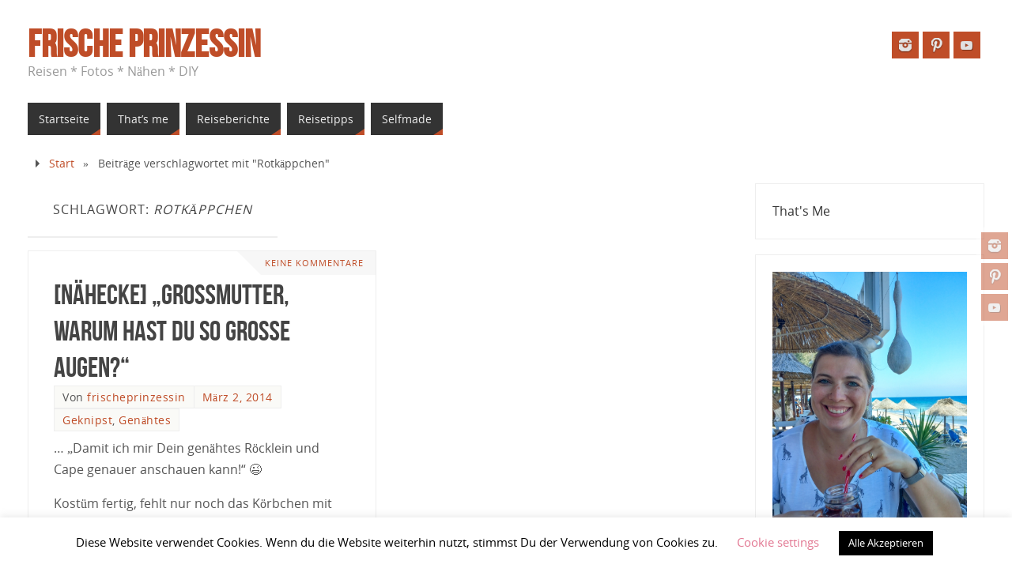

--- FILE ---
content_type: text/html; charset=UTF-8
request_url: https://frische-prinzessin.de/tag/rotkappchen/
body_size: 91259
content:
<!DOCTYPE html>
<html lang="de">
<head>
<meta name="viewport" content="width=device-width, user-scalable=no, initial-scale=1.0, minimum-scale=1.0, maximum-scale=1.0">
<meta http-equiv="Content-Type" content="text/html; charset=UTF-8" />
<link rel="profile" href="http://gmpg.org/xfn/11" />
<link rel="pingback" href="https://frische-prinzessin.de/xmlrpc.php" />
<title>Rotkäppchen &#8211; Frische Prinzessin</title>
<meta name='robots' content='max-image-preview:large' />
<link rel='dns-prefetch' href='//assets.pinterest.com' />
<link rel="alternate" type="application/rss+xml" title="Frische Prinzessin &raquo; Feed" href="https://frische-prinzessin.de/feed/" />
<link rel="alternate" type="application/rss+xml" title="Frische Prinzessin &raquo; Kommentar-Feed" href="https://frische-prinzessin.de/comments/feed/" />
<link rel="alternate" type="application/rss+xml" title="Frische Prinzessin &raquo; Rotkäppchen Schlagwort-Feed" href="https://frische-prinzessin.de/tag/rotkappchen/feed/" />
<style id='wp-img-auto-sizes-contain-inline-css' type='text/css'>
img:is([sizes=auto i],[sizes^="auto," i]){contain-intrinsic-size:3000px 1500px}
/*# sourceURL=wp-img-auto-sizes-contain-inline-css */
</style>
<link rel='stylesheet' id='pinterest-pin-it-button-plugin-styles-css' href='https://frische-prinzessin.de/wp-content/plugins/pinterest-pin-it-button/css/public.css?ver=2.1.0.1' type='text/css' media='all' />
<style id='wp-emoji-styles-inline-css' type='text/css'>

	img.wp-smiley, img.emoji {
		display: inline !important;
		border: none !important;
		box-shadow: none !important;
		height: 1em !important;
		width: 1em !important;
		margin: 0 0.07em !important;
		vertical-align: -0.1em !important;
		background: none !important;
		padding: 0 !important;
	}
/*# sourceURL=wp-emoji-styles-inline-css */
</style>
<style id='wp-block-library-inline-css' type='text/css'>
:root{--wp-block-synced-color:#7a00df;--wp-block-synced-color--rgb:122,0,223;--wp-bound-block-color:var(--wp-block-synced-color);--wp-editor-canvas-background:#ddd;--wp-admin-theme-color:#007cba;--wp-admin-theme-color--rgb:0,124,186;--wp-admin-theme-color-darker-10:#006ba1;--wp-admin-theme-color-darker-10--rgb:0,107,160.5;--wp-admin-theme-color-darker-20:#005a87;--wp-admin-theme-color-darker-20--rgb:0,90,135;--wp-admin-border-width-focus:2px}@media (min-resolution:192dpi){:root{--wp-admin-border-width-focus:1.5px}}.wp-element-button{cursor:pointer}:root .has-very-light-gray-background-color{background-color:#eee}:root .has-very-dark-gray-background-color{background-color:#313131}:root .has-very-light-gray-color{color:#eee}:root .has-very-dark-gray-color{color:#313131}:root .has-vivid-green-cyan-to-vivid-cyan-blue-gradient-background{background:linear-gradient(135deg,#00d084,#0693e3)}:root .has-purple-crush-gradient-background{background:linear-gradient(135deg,#34e2e4,#4721fb 50%,#ab1dfe)}:root .has-hazy-dawn-gradient-background{background:linear-gradient(135deg,#faaca8,#dad0ec)}:root .has-subdued-olive-gradient-background{background:linear-gradient(135deg,#fafae1,#67a671)}:root .has-atomic-cream-gradient-background{background:linear-gradient(135deg,#fdd79a,#004a59)}:root .has-nightshade-gradient-background{background:linear-gradient(135deg,#330968,#31cdcf)}:root .has-midnight-gradient-background{background:linear-gradient(135deg,#020381,#2874fc)}:root{--wp--preset--font-size--normal:16px;--wp--preset--font-size--huge:42px}.has-regular-font-size{font-size:1em}.has-larger-font-size{font-size:2.625em}.has-normal-font-size{font-size:var(--wp--preset--font-size--normal)}.has-huge-font-size{font-size:var(--wp--preset--font-size--huge)}.has-text-align-center{text-align:center}.has-text-align-left{text-align:left}.has-text-align-right{text-align:right}.has-fit-text{white-space:nowrap!important}#end-resizable-editor-section{display:none}.aligncenter{clear:both}.items-justified-left{justify-content:flex-start}.items-justified-center{justify-content:center}.items-justified-right{justify-content:flex-end}.items-justified-space-between{justify-content:space-between}.screen-reader-text{border:0;clip-path:inset(50%);height:1px;margin:-1px;overflow:hidden;padding:0;position:absolute;width:1px;word-wrap:normal!important}.screen-reader-text:focus{background-color:#ddd;clip-path:none;color:#444;display:block;font-size:1em;height:auto;left:5px;line-height:normal;padding:15px 23px 14px;text-decoration:none;top:5px;width:auto;z-index:100000}html :where(.has-border-color){border-style:solid}html :where([style*=border-top-color]){border-top-style:solid}html :where([style*=border-right-color]){border-right-style:solid}html :where([style*=border-bottom-color]){border-bottom-style:solid}html :where([style*=border-left-color]){border-left-style:solid}html :where([style*=border-width]){border-style:solid}html :where([style*=border-top-width]){border-top-style:solid}html :where([style*=border-right-width]){border-right-style:solid}html :where([style*=border-bottom-width]){border-bottom-style:solid}html :where([style*=border-left-width]){border-left-style:solid}html :where(img[class*=wp-image-]){height:auto;max-width:100%}:where(figure){margin:0 0 1em}html :where(.is-position-sticky){--wp-admin--admin-bar--position-offset:var(--wp-admin--admin-bar--height,0px)}@media screen and (max-width:600px){html :where(.is-position-sticky){--wp-admin--admin-bar--position-offset:0px}}

/*# sourceURL=wp-block-library-inline-css */
</style><style id='wp-block-heading-inline-css' type='text/css'>
h1:where(.wp-block-heading).has-background,h2:where(.wp-block-heading).has-background,h3:where(.wp-block-heading).has-background,h4:where(.wp-block-heading).has-background,h5:where(.wp-block-heading).has-background,h6:where(.wp-block-heading).has-background{padding:1.25em 2.375em}h1.has-text-align-left[style*=writing-mode]:where([style*=vertical-lr]),h1.has-text-align-right[style*=writing-mode]:where([style*=vertical-rl]),h2.has-text-align-left[style*=writing-mode]:where([style*=vertical-lr]),h2.has-text-align-right[style*=writing-mode]:where([style*=vertical-rl]),h3.has-text-align-left[style*=writing-mode]:where([style*=vertical-lr]),h3.has-text-align-right[style*=writing-mode]:where([style*=vertical-rl]),h4.has-text-align-left[style*=writing-mode]:where([style*=vertical-lr]),h4.has-text-align-right[style*=writing-mode]:where([style*=vertical-rl]),h5.has-text-align-left[style*=writing-mode]:where([style*=vertical-lr]),h5.has-text-align-right[style*=writing-mode]:where([style*=vertical-rl]),h6.has-text-align-left[style*=writing-mode]:where([style*=vertical-lr]),h6.has-text-align-right[style*=writing-mode]:where([style*=vertical-rl]){rotate:180deg}
/*# sourceURL=https://frische-prinzessin.de/wp-includes/blocks/heading/style.min.css */
</style>
<style id='wp-block-image-inline-css' type='text/css'>
.wp-block-image>a,.wp-block-image>figure>a{display:inline-block}.wp-block-image img{box-sizing:border-box;height:auto;max-width:100%;vertical-align:bottom}@media not (prefers-reduced-motion){.wp-block-image img.hide{visibility:hidden}.wp-block-image img.show{animation:show-content-image .4s}}.wp-block-image[style*=border-radius] img,.wp-block-image[style*=border-radius]>a{border-radius:inherit}.wp-block-image.has-custom-border img{box-sizing:border-box}.wp-block-image.aligncenter{text-align:center}.wp-block-image.alignfull>a,.wp-block-image.alignwide>a{width:100%}.wp-block-image.alignfull img,.wp-block-image.alignwide img{height:auto;width:100%}.wp-block-image .aligncenter,.wp-block-image .alignleft,.wp-block-image .alignright,.wp-block-image.aligncenter,.wp-block-image.alignleft,.wp-block-image.alignright{display:table}.wp-block-image .aligncenter>figcaption,.wp-block-image .alignleft>figcaption,.wp-block-image .alignright>figcaption,.wp-block-image.aligncenter>figcaption,.wp-block-image.alignleft>figcaption,.wp-block-image.alignright>figcaption{caption-side:bottom;display:table-caption}.wp-block-image .alignleft{float:left;margin:.5em 1em .5em 0}.wp-block-image .alignright{float:right;margin:.5em 0 .5em 1em}.wp-block-image .aligncenter{margin-left:auto;margin-right:auto}.wp-block-image :where(figcaption){margin-bottom:1em;margin-top:.5em}.wp-block-image.is-style-circle-mask img{border-radius:9999px}@supports ((-webkit-mask-image:none) or (mask-image:none)) or (-webkit-mask-image:none){.wp-block-image.is-style-circle-mask img{border-radius:0;-webkit-mask-image:url('data:image/svg+xml;utf8,<svg viewBox="0 0 100 100" xmlns="http://www.w3.org/2000/svg"><circle cx="50" cy="50" r="50"/></svg>');mask-image:url('data:image/svg+xml;utf8,<svg viewBox="0 0 100 100" xmlns="http://www.w3.org/2000/svg"><circle cx="50" cy="50" r="50"/></svg>');mask-mode:alpha;-webkit-mask-position:center;mask-position:center;-webkit-mask-repeat:no-repeat;mask-repeat:no-repeat;-webkit-mask-size:contain;mask-size:contain}}:root :where(.wp-block-image.is-style-rounded img,.wp-block-image .is-style-rounded img){border-radius:9999px}.wp-block-image figure{margin:0}.wp-lightbox-container{display:flex;flex-direction:column;position:relative}.wp-lightbox-container img{cursor:zoom-in}.wp-lightbox-container img:hover+button{opacity:1}.wp-lightbox-container button{align-items:center;backdrop-filter:blur(16px) saturate(180%);background-color:#5a5a5a40;border:none;border-radius:4px;cursor:zoom-in;display:flex;height:20px;justify-content:center;opacity:0;padding:0;position:absolute;right:16px;text-align:center;top:16px;width:20px;z-index:100}@media not (prefers-reduced-motion){.wp-lightbox-container button{transition:opacity .2s ease}}.wp-lightbox-container button:focus-visible{outline:3px auto #5a5a5a40;outline:3px auto -webkit-focus-ring-color;outline-offset:3px}.wp-lightbox-container button:hover{cursor:pointer;opacity:1}.wp-lightbox-container button:focus{opacity:1}.wp-lightbox-container button:focus,.wp-lightbox-container button:hover,.wp-lightbox-container button:not(:hover):not(:active):not(.has-background){background-color:#5a5a5a40;border:none}.wp-lightbox-overlay{box-sizing:border-box;cursor:zoom-out;height:100vh;left:0;overflow:hidden;position:fixed;top:0;visibility:hidden;width:100%;z-index:100000}.wp-lightbox-overlay .close-button{align-items:center;cursor:pointer;display:flex;justify-content:center;min-height:40px;min-width:40px;padding:0;position:absolute;right:calc(env(safe-area-inset-right) + 16px);top:calc(env(safe-area-inset-top) + 16px);z-index:5000000}.wp-lightbox-overlay .close-button:focus,.wp-lightbox-overlay .close-button:hover,.wp-lightbox-overlay .close-button:not(:hover):not(:active):not(.has-background){background:none;border:none}.wp-lightbox-overlay .lightbox-image-container{height:var(--wp--lightbox-container-height);left:50%;overflow:hidden;position:absolute;top:50%;transform:translate(-50%,-50%);transform-origin:top left;width:var(--wp--lightbox-container-width);z-index:9999999999}.wp-lightbox-overlay .wp-block-image{align-items:center;box-sizing:border-box;display:flex;height:100%;justify-content:center;margin:0;position:relative;transform-origin:0 0;width:100%;z-index:3000000}.wp-lightbox-overlay .wp-block-image img{height:var(--wp--lightbox-image-height);min-height:var(--wp--lightbox-image-height);min-width:var(--wp--lightbox-image-width);width:var(--wp--lightbox-image-width)}.wp-lightbox-overlay .wp-block-image figcaption{display:none}.wp-lightbox-overlay button{background:none;border:none}.wp-lightbox-overlay .scrim{background-color:#fff;height:100%;opacity:.9;position:absolute;width:100%;z-index:2000000}.wp-lightbox-overlay.active{visibility:visible}@media not (prefers-reduced-motion){.wp-lightbox-overlay.active{animation:turn-on-visibility .25s both}.wp-lightbox-overlay.active img{animation:turn-on-visibility .35s both}.wp-lightbox-overlay.show-closing-animation:not(.active){animation:turn-off-visibility .35s both}.wp-lightbox-overlay.show-closing-animation:not(.active) img{animation:turn-off-visibility .25s both}.wp-lightbox-overlay.zoom.active{animation:none;opacity:1;visibility:visible}.wp-lightbox-overlay.zoom.active .lightbox-image-container{animation:lightbox-zoom-in .4s}.wp-lightbox-overlay.zoom.active .lightbox-image-container img{animation:none}.wp-lightbox-overlay.zoom.active .scrim{animation:turn-on-visibility .4s forwards}.wp-lightbox-overlay.zoom.show-closing-animation:not(.active){animation:none}.wp-lightbox-overlay.zoom.show-closing-animation:not(.active) .lightbox-image-container{animation:lightbox-zoom-out .4s}.wp-lightbox-overlay.zoom.show-closing-animation:not(.active) .lightbox-image-container img{animation:none}.wp-lightbox-overlay.zoom.show-closing-animation:not(.active) .scrim{animation:turn-off-visibility .4s forwards}}@keyframes show-content-image{0%{visibility:hidden}99%{visibility:hidden}to{visibility:visible}}@keyframes turn-on-visibility{0%{opacity:0}to{opacity:1}}@keyframes turn-off-visibility{0%{opacity:1;visibility:visible}99%{opacity:0;visibility:visible}to{opacity:0;visibility:hidden}}@keyframes lightbox-zoom-in{0%{transform:translate(calc((-100vw + var(--wp--lightbox-scrollbar-width))/2 + var(--wp--lightbox-initial-left-position)),calc(-50vh + var(--wp--lightbox-initial-top-position))) scale(var(--wp--lightbox-scale))}to{transform:translate(-50%,-50%) scale(1)}}@keyframes lightbox-zoom-out{0%{transform:translate(-50%,-50%) scale(1);visibility:visible}99%{visibility:visible}to{transform:translate(calc((-100vw + var(--wp--lightbox-scrollbar-width))/2 + var(--wp--lightbox-initial-left-position)),calc(-50vh + var(--wp--lightbox-initial-top-position))) scale(var(--wp--lightbox-scale));visibility:hidden}}
/*# sourceURL=https://frische-prinzessin.de/wp-includes/blocks/image/style.min.css */
</style>
<style id='wp-block-paragraph-inline-css' type='text/css'>
.is-small-text{font-size:.875em}.is-regular-text{font-size:1em}.is-large-text{font-size:2.25em}.is-larger-text{font-size:3em}.has-drop-cap:not(:focus):first-letter{float:left;font-size:8.4em;font-style:normal;font-weight:100;line-height:.68;margin:.05em .1em 0 0;text-transform:uppercase}body.rtl .has-drop-cap:not(:focus):first-letter{float:none;margin-left:.1em}p.has-drop-cap.has-background{overflow:hidden}:root :where(p.has-background){padding:1.25em 2.375em}:where(p.has-text-color:not(.has-link-color)) a{color:inherit}p.has-text-align-left[style*="writing-mode:vertical-lr"],p.has-text-align-right[style*="writing-mode:vertical-rl"]{rotate:180deg}
/*# sourceURL=https://frische-prinzessin.de/wp-includes/blocks/paragraph/style.min.css */
</style>
<style id='global-styles-inline-css' type='text/css'>
:root{--wp--preset--aspect-ratio--square: 1;--wp--preset--aspect-ratio--4-3: 4/3;--wp--preset--aspect-ratio--3-4: 3/4;--wp--preset--aspect-ratio--3-2: 3/2;--wp--preset--aspect-ratio--2-3: 2/3;--wp--preset--aspect-ratio--16-9: 16/9;--wp--preset--aspect-ratio--9-16: 9/16;--wp--preset--color--black: #000000;--wp--preset--color--cyan-bluish-gray: #abb8c3;--wp--preset--color--white: #ffffff;--wp--preset--color--pale-pink: #f78da7;--wp--preset--color--vivid-red: #cf2e2e;--wp--preset--color--luminous-vivid-orange: #ff6900;--wp--preset--color--luminous-vivid-amber: #fcb900;--wp--preset--color--light-green-cyan: #7bdcb5;--wp--preset--color--vivid-green-cyan: #00d084;--wp--preset--color--pale-cyan-blue: #8ed1fc;--wp--preset--color--vivid-cyan-blue: #0693e3;--wp--preset--color--vivid-purple: #9b51e0;--wp--preset--gradient--vivid-cyan-blue-to-vivid-purple: linear-gradient(135deg,rgb(6,147,227) 0%,rgb(155,81,224) 100%);--wp--preset--gradient--light-green-cyan-to-vivid-green-cyan: linear-gradient(135deg,rgb(122,220,180) 0%,rgb(0,208,130) 100%);--wp--preset--gradient--luminous-vivid-amber-to-luminous-vivid-orange: linear-gradient(135deg,rgb(252,185,0) 0%,rgb(255,105,0) 100%);--wp--preset--gradient--luminous-vivid-orange-to-vivid-red: linear-gradient(135deg,rgb(255,105,0) 0%,rgb(207,46,46) 100%);--wp--preset--gradient--very-light-gray-to-cyan-bluish-gray: linear-gradient(135deg,rgb(238,238,238) 0%,rgb(169,184,195) 100%);--wp--preset--gradient--cool-to-warm-spectrum: linear-gradient(135deg,rgb(74,234,220) 0%,rgb(151,120,209) 20%,rgb(207,42,186) 40%,rgb(238,44,130) 60%,rgb(251,105,98) 80%,rgb(254,248,76) 100%);--wp--preset--gradient--blush-light-purple: linear-gradient(135deg,rgb(255,206,236) 0%,rgb(152,150,240) 100%);--wp--preset--gradient--blush-bordeaux: linear-gradient(135deg,rgb(254,205,165) 0%,rgb(254,45,45) 50%,rgb(107,0,62) 100%);--wp--preset--gradient--luminous-dusk: linear-gradient(135deg,rgb(255,203,112) 0%,rgb(199,81,192) 50%,rgb(65,88,208) 100%);--wp--preset--gradient--pale-ocean: linear-gradient(135deg,rgb(255,245,203) 0%,rgb(182,227,212) 50%,rgb(51,167,181) 100%);--wp--preset--gradient--electric-grass: linear-gradient(135deg,rgb(202,248,128) 0%,rgb(113,206,126) 100%);--wp--preset--gradient--midnight: linear-gradient(135deg,rgb(2,3,129) 0%,rgb(40,116,252) 100%);--wp--preset--font-size--small: 13px;--wp--preset--font-size--medium: 20px;--wp--preset--font-size--large: 36px;--wp--preset--font-size--x-large: 42px;--wp--preset--spacing--20: 0.44rem;--wp--preset--spacing--30: 0.67rem;--wp--preset--spacing--40: 1rem;--wp--preset--spacing--50: 1.5rem;--wp--preset--spacing--60: 2.25rem;--wp--preset--spacing--70: 3.38rem;--wp--preset--spacing--80: 5.06rem;--wp--preset--shadow--natural: 6px 6px 9px rgba(0, 0, 0, 0.2);--wp--preset--shadow--deep: 12px 12px 50px rgba(0, 0, 0, 0.4);--wp--preset--shadow--sharp: 6px 6px 0px rgba(0, 0, 0, 0.2);--wp--preset--shadow--outlined: 6px 6px 0px -3px rgb(255, 255, 255), 6px 6px rgb(0, 0, 0);--wp--preset--shadow--crisp: 6px 6px 0px rgb(0, 0, 0);}:where(.is-layout-flex){gap: 0.5em;}:where(.is-layout-grid){gap: 0.5em;}body .is-layout-flex{display: flex;}.is-layout-flex{flex-wrap: wrap;align-items: center;}.is-layout-flex > :is(*, div){margin: 0;}body .is-layout-grid{display: grid;}.is-layout-grid > :is(*, div){margin: 0;}:where(.wp-block-columns.is-layout-flex){gap: 2em;}:where(.wp-block-columns.is-layout-grid){gap: 2em;}:where(.wp-block-post-template.is-layout-flex){gap: 1.25em;}:where(.wp-block-post-template.is-layout-grid){gap: 1.25em;}.has-black-color{color: var(--wp--preset--color--black) !important;}.has-cyan-bluish-gray-color{color: var(--wp--preset--color--cyan-bluish-gray) !important;}.has-white-color{color: var(--wp--preset--color--white) !important;}.has-pale-pink-color{color: var(--wp--preset--color--pale-pink) !important;}.has-vivid-red-color{color: var(--wp--preset--color--vivid-red) !important;}.has-luminous-vivid-orange-color{color: var(--wp--preset--color--luminous-vivid-orange) !important;}.has-luminous-vivid-amber-color{color: var(--wp--preset--color--luminous-vivid-amber) !important;}.has-light-green-cyan-color{color: var(--wp--preset--color--light-green-cyan) !important;}.has-vivid-green-cyan-color{color: var(--wp--preset--color--vivid-green-cyan) !important;}.has-pale-cyan-blue-color{color: var(--wp--preset--color--pale-cyan-blue) !important;}.has-vivid-cyan-blue-color{color: var(--wp--preset--color--vivid-cyan-blue) !important;}.has-vivid-purple-color{color: var(--wp--preset--color--vivid-purple) !important;}.has-black-background-color{background-color: var(--wp--preset--color--black) !important;}.has-cyan-bluish-gray-background-color{background-color: var(--wp--preset--color--cyan-bluish-gray) !important;}.has-white-background-color{background-color: var(--wp--preset--color--white) !important;}.has-pale-pink-background-color{background-color: var(--wp--preset--color--pale-pink) !important;}.has-vivid-red-background-color{background-color: var(--wp--preset--color--vivid-red) !important;}.has-luminous-vivid-orange-background-color{background-color: var(--wp--preset--color--luminous-vivid-orange) !important;}.has-luminous-vivid-amber-background-color{background-color: var(--wp--preset--color--luminous-vivid-amber) !important;}.has-light-green-cyan-background-color{background-color: var(--wp--preset--color--light-green-cyan) !important;}.has-vivid-green-cyan-background-color{background-color: var(--wp--preset--color--vivid-green-cyan) !important;}.has-pale-cyan-blue-background-color{background-color: var(--wp--preset--color--pale-cyan-blue) !important;}.has-vivid-cyan-blue-background-color{background-color: var(--wp--preset--color--vivid-cyan-blue) !important;}.has-vivid-purple-background-color{background-color: var(--wp--preset--color--vivid-purple) !important;}.has-black-border-color{border-color: var(--wp--preset--color--black) !important;}.has-cyan-bluish-gray-border-color{border-color: var(--wp--preset--color--cyan-bluish-gray) !important;}.has-white-border-color{border-color: var(--wp--preset--color--white) !important;}.has-pale-pink-border-color{border-color: var(--wp--preset--color--pale-pink) !important;}.has-vivid-red-border-color{border-color: var(--wp--preset--color--vivid-red) !important;}.has-luminous-vivid-orange-border-color{border-color: var(--wp--preset--color--luminous-vivid-orange) !important;}.has-luminous-vivid-amber-border-color{border-color: var(--wp--preset--color--luminous-vivid-amber) !important;}.has-light-green-cyan-border-color{border-color: var(--wp--preset--color--light-green-cyan) !important;}.has-vivid-green-cyan-border-color{border-color: var(--wp--preset--color--vivid-green-cyan) !important;}.has-pale-cyan-blue-border-color{border-color: var(--wp--preset--color--pale-cyan-blue) !important;}.has-vivid-cyan-blue-border-color{border-color: var(--wp--preset--color--vivid-cyan-blue) !important;}.has-vivid-purple-border-color{border-color: var(--wp--preset--color--vivid-purple) !important;}.has-vivid-cyan-blue-to-vivid-purple-gradient-background{background: var(--wp--preset--gradient--vivid-cyan-blue-to-vivid-purple) !important;}.has-light-green-cyan-to-vivid-green-cyan-gradient-background{background: var(--wp--preset--gradient--light-green-cyan-to-vivid-green-cyan) !important;}.has-luminous-vivid-amber-to-luminous-vivid-orange-gradient-background{background: var(--wp--preset--gradient--luminous-vivid-amber-to-luminous-vivid-orange) !important;}.has-luminous-vivid-orange-to-vivid-red-gradient-background{background: var(--wp--preset--gradient--luminous-vivid-orange-to-vivid-red) !important;}.has-very-light-gray-to-cyan-bluish-gray-gradient-background{background: var(--wp--preset--gradient--very-light-gray-to-cyan-bluish-gray) !important;}.has-cool-to-warm-spectrum-gradient-background{background: var(--wp--preset--gradient--cool-to-warm-spectrum) !important;}.has-blush-light-purple-gradient-background{background: var(--wp--preset--gradient--blush-light-purple) !important;}.has-blush-bordeaux-gradient-background{background: var(--wp--preset--gradient--blush-bordeaux) !important;}.has-luminous-dusk-gradient-background{background: var(--wp--preset--gradient--luminous-dusk) !important;}.has-pale-ocean-gradient-background{background: var(--wp--preset--gradient--pale-ocean) !important;}.has-electric-grass-gradient-background{background: var(--wp--preset--gradient--electric-grass) !important;}.has-midnight-gradient-background{background: var(--wp--preset--gradient--midnight) !important;}.has-small-font-size{font-size: var(--wp--preset--font-size--small) !important;}.has-medium-font-size{font-size: var(--wp--preset--font-size--medium) !important;}.has-large-font-size{font-size: var(--wp--preset--font-size--large) !important;}.has-x-large-font-size{font-size: var(--wp--preset--font-size--x-large) !important;}
/*# sourceURL=global-styles-inline-css */
</style>

<style id='classic-theme-styles-inline-css' type='text/css'>
/*! This file is auto-generated */
.wp-block-button__link{color:#fff;background-color:#32373c;border-radius:9999px;box-shadow:none;text-decoration:none;padding:calc(.667em + 2px) calc(1.333em + 2px);font-size:1.125em}.wp-block-file__button{background:#32373c;color:#fff;text-decoration:none}
/*# sourceURL=/wp-includes/css/classic-themes.min.css */
</style>
<link rel='stylesheet' id='dashicons-css' href='https://frische-prinzessin.de/wp-includes/css/dashicons.min.css?ver=6.9' type='text/css' media='all' />
<link rel='stylesheet' id='catch-instagram-feed-gallery-widget-css' href='https://frische-prinzessin.de/wp-content/plugins/catch-instagram-feed-gallery-widget/public/css/catch-instagram-feed-gallery-widget-public.css?ver=2.3.3' type='text/css' media='all' />
<link rel='stylesheet' id='cookie-law-info-css' href='https://frische-prinzessin.de/wp-content/plugins/cookie-law-info/legacy/public/css/cookie-law-info-public.css?ver=3.3.9.1' type='text/css' media='all' />
<link rel='stylesheet' id='cookie-law-info-gdpr-css' href='https://frische-prinzessin.de/wp-content/plugins/cookie-law-info/legacy/public/css/cookie-law-info-gdpr.css?ver=3.3.9.1' type='text/css' media='all' />
<link rel='stylesheet' id='jpibfi-style-css' href='https://frische-prinzessin.de/wp-content/plugins/jquery-pin-it-button-for-images/css/client.css?ver=3.0.6' type='text/css' media='all' />
<link rel='stylesheet' id='parabola-fonts-css' href='https://frische-prinzessin.de/wp-content/themes/parabola/fonts/fontfaces.css?ver=2.4.2' type='text/css' media='all' />
<link rel='stylesheet' id='parabola-style-css' href='https://frische-prinzessin.de/wp-content/themes/parabola/style.css?ver=2.4.2' type='text/css' media='all' />
<style id='parabola-style-inline-css' type='text/css'>
#header, #main, .topmenu, #colophon, #footer2-inner { max-width: 1210px; } #container.one-column { } #container.two-columns-right #secondary { width:290px; float:right; } #container.two-columns-right #content { width:900px; float:left; } /*fallback*/ #container.two-columns-right #content { width:calc(100% - 310px); float:left; } #container.two-columns-left #primary { width:290px; float:left; } #container.two-columns-left #content { width:900px; float:right; } /*fallback*/ #container.two-columns-left #content { width:-moz-calc(100% - 310px); float:right; width:-webkit-calc(100% - 310px); width:calc(100% - 310px); } #container.three-columns-right .sidey { width:145px; float:left; } #container.three-columns-right #primary { margin-left:20px; margin-right:20px; } #container.three-columns-right #content { width:880px; float:left; } /*fallback*/ #container.three-columns-right #content { width:-moz-calc(100% - 330px); float:left; width:-webkit-calc(100% - 330px); width:calc(100% - 330px);} #container.three-columns-left .sidey { width:145px; float:left; } #container.three-columns-left #secondary {margin-left:20px; margin-right:20px; } #container.three-columns-left #content { width:880px; float:right;} /*fallback*/ #container.three-columns-left #content { width:-moz-calc(100% - 330px); float:right; width:-webkit-calc(100% - 330px); width:calc(100% - 330px); } #container.three-columns-sided .sidey { width:145px; float:left; } #container.three-columns-sided #secondary { float:right; } #container.three-columns-sided #content { width:880px; float:right; /*fallback*/ width:-moz-calc(100% - 330px); float:right; width:-webkit-calc(100% - 330px); float:right; width:calc(100% - 330px); float:right; margin: 0 165px 0 -1210px; } body { font-family: "Open Sans"; } #content h1.entry-title a, #content h2.entry-title a, #content h1.entry-title , #content h2.entry-title, #frontpage .nivo-caption h3, .column-header-image, .column-header-noimage, .columnmore { font-family: "Bebas Neue"; } .widget-title, .widget-title a { line-height: normal; font-family: "Bebas Neue"; } .entry-content h1, .entry-content h2, .entry-content h3, .entry-content h4, .entry-content h5, .entry-content h6, h3#comments-title, #comments #reply-title { font-family: "Yanone Kaffeesatz Regular"; } #site-title span a { font-family: "Bebas Neue"; } #access ul li a, #access ul li a span { font-family: "Open Sans"; } body { color: #555555; background-color: #F3F3EE } a { color: #BF4D28; } a:hover { color: #E6AC27; } #header-full { background-color: #FFFFFF; } #site-title span a { color:#BF4D28; } #site-description { color:#999999; } .socials a { background-color: #BF4D28; } .socials .socials-hover { background-color: #333333; } .breadcrumbs:before { border-color: transparent transparent transparent #555555; } #access a, #nav-toggle span { color: #EEEEEE; background-color: #333333; } @media (max-width: 650px) { #access, #nav-toggle { background-color: #333333; } } #access a:hover { color: #E6AC27; background-color: #444444; } #access > .menu > ul > li > a:after, #access > .menu > ul ul:after { border-color: transparent transparent #BF4D28 transparent; } #access ul li:hover a:after { border-bottom-color:#E6AC27;} #access ul li.current_page_item > a, #access ul li.current-menu-item > a, /*#access ul li.current_page_parent > a, #access ul li.current-menu-parent > a,*/ #access ul li.current_page_ancestor > a, #access ul li.current-menu-ancestor > a { color: #FFFFFF; background-color: #000000; } #access ul li.current_page_item > a:hover, #access ul li.current-menu-item > a:hover, /*#access ul li.current_page_parent > a:hover, #access ul li.current-menu-parent > a:hover,*/ #access ul li.current_page_ancestor > a:hover, #access ul li.current-menu-ancestor > a:hover { color: #E6AC27; } #access ul ul { box-shadow: 3px 3px 0 rgba(102,102,102,0.3); } .topmenu ul li a { color: ; } .topmenu ul li a:after { border-color: #BF4D28 transparent transparent transparent; } .topmenu ul li a:hover:after {border-top-color:#E6AC27} .topmenu ul li a:hover { color: #BF4D28; background-color: ; } div.post, div.page, div.hentry, div.product, div[class^='post-'], #comments, .comments, .column-text, .column-image, #srights, #slefts, #front-text3, #front-text4, .page-title, .page-header, article.post, article.page, article.hentry, .contentsearch, #author-info, #nav-below, .yoyo > li, .woocommerce #mainwoo { background-color: #FFFFFF; } div.post, div.page, div.hentry, .sidey .widget-container, #comments, .commentlist .comment-body, article.post, article.page, article.hentry, #nav-below, .page-header, .yoyo > li, #front-text3, #front-text4 { border-color: #EEEEEE; } #author-info, #entry-author-info { border-color: #F7F7F7; } #entry-author-info #author-avatar, #author-info #author-avatar { border-color: #EEEEEE; } article.sticky:hover { border-color: rgba(230,172,39,.6); } .sidey .widget-container { color: #333333; background-color: #FFFFFF; } .sidey .widget-title { color: #FFFFFF; background-color: #444444; } .sidey .widget-title:after { border-color: transparent transparent #BF4D28; } .sidey .widget-container a { color: #BF4D28; } .sidey .widget-container a:hover { color: #E6AC27; } .entry-content h1, .entry-content h2, .entry-content h3, .entry-content h4, .entry-content h5, .entry-content h6 { color: #444444; } .entry-title, .entry-title a, .page-title { color: #444444; } .entry-title a:hover { color: #000000; } #content h3.entry-format { color: #EEEEEE; background-color: #333333; border-color: #333333; } #content h3.entry-format { color: #EEEEEE; background-color: #333333; border-color: #333333; } .comments-link { background-color: #F7F7F7; } .comments-link:before { border-color: #F7F7F7 transparent transparent; } #footer { color: #AAAAAA; background-color: #1A1917; } #footer2 { color: #AAAAAA; background-color: #131211; border-color:rgba(255,255,255,.1); } #footer a { color: #BF4D28; } #footer a:hover { color: #E6AC27; } #footer2 a { color: #BF4D28; } #footer2 a:hover { color: #E6AC27; } #footer .widget-container { color: #333333; background-color: #FFFFFF; } #footer .widget-title { color: #FFFFFF; background-color: #444444; } #footer .widget-title:after { border-color: transparent transparent #BF4D28; } .footermenu ul li a:after { border-color: transparent transparent #BF4D28 transparent; } a.continue-reading-link { color:#EEEEEE !important; background:#333333; border-color:#EEEEEE; } a.continue-reading-link:hover { background-color:#BF4D28; } .button, #respond .form-submit input#submit { background-color: #F7F7F7; border-color: #EEEEEE; } .button:hover, #respond .form-submit input#submit:hover { border-color: #CCCCCC; } .entry-content tr th, .entry-content thead th { color: #FFFFFF; background-color: #444444; } .entry-content fieldset, .entry-content tr td { border-color: #CCCCCC; } hr { background-color: #CCCCCC; } input[type="text"], input[type="password"], input[type="email"], textarea, select, input[type="color"],input[type="date"],input[type="datetime"],input[type="datetime-local"],input[type="month"],input[type="number"],input[type="range"], input[type="search"],input[type="tel"],input[type="time"],input[type="url"],input[type="week"] { background-color: #F7F7F7; border-color: #CCCCCC #EEEEEE #EEEEEE #CCCCCC; color: #555555; } input[type="submit"], input[type="reset"] { color: #555555; background-color: #F7F7F7; border-color: #EEEEEE;} input[type="text"]:hover, input[type="password"]:hover, input[type="email"]:hover, textarea:hover, input[type="color"]:hover, input[type="date"]:hover, input[type="datetime"]:hover, input[type="datetime-local"]:hover, input[type="month"]:hover, input[type="number"]:hover, input[type="range"]:hover, input[type="search"]:hover, input[type="tel"]:hover, input[type="time"]:hover, input[type="url"]:hover, input[type="week"]:hover { background-color: rgb(247,247,247); background-color: rgba(247,247,247,0.4); } .entry-content code { border-color: #CCCCCC; background-color: #F7F7F7; } .entry-content pre { background-color: #F7F7F7; } .entry-content blockquote { border-color: #BF4D28; background-color: #F7F7F7; } abbr, acronym { border-color: #555555; } span.edit-link { color: #555555; background-color: #EEEEEE; border-color: #F7F7F7; } .meta-border .entry-meta span, .meta-border .entry-utility span.bl_posted { border-color: #F7F7F7; } .meta-accented .entry-meta span, .meta-accented .entry-utility span.bl_posted { background-color: #EEEEEE; border-color: #F7F7F7; } .comment-meta a { color: #999999; } .comment-author { background-color: #F7F7F7; } .comment-details:after { border-color: transparent transparent transparent #F7F7F7; } .comment:hover > div > .comment-author { background-color: #EEEEEE; } .comment:hover > div > .comment-author .comment-details:after { border-color: transparent transparent transparent #EEEEEE; } #respond .form-allowed-tags { color: #999999; } .comment .reply a { border-color: #EEEEEE; color: #555555;} .comment .reply a:hover { background-color: #EEEEEE } .nav-next a:hover, .nav-previous a:hover {background: #F7F7F7} .pagination .current { font-weight: bold; } .pagination span, .pagination a { background-color: #FFFFFF; } .pagination a:hover { background-color: #333333;color:#BF4D28} .page-link em {background-color: #333333; color:#BF4D28;} .page-link a em {color:#E6AC27;} .page-link a:hover em {background-color:#444444;} #searchform input[type="text"] {color:#999999;} #toTop {border-color:transparent transparent #131211;} #toTop:after {border-color:transparent transparent #FFFFFF;} #toTop:hover:after {border-bottom-color:#BF4D28;} .caption-accented .wp-caption { background-color:rgb(191,77,40); background-color:rgba(191,77,40,0.8); color:#FFFFFF} .meta-themed .entry-meta span { color: #999999; background-color: #F7F7F7; border-color: #EEEEEE; } .meta-themed .entry-meta span:hover { background-color: #EEEEEE; } .meta-themed .entry-meta span a:hover { color: #555555; } .entry-content, .entry-summary, #front-text3, #front-text4 { text-align:Default ; } html { font-size:16px; line-height:1.7em; } #site-title a, #site-description, #access a, .topmenu ul li a, .footermenu a, .entry-meta span, .entry-utility span, #content h3.entry-format, span.edit-link, h3#comments-title, h3#reply-title, .comment-author cite, .comment .reply a, .widget-title, #site-info a, .nivo-caption h2, a.continue-reading-link, .column-image h3, #front-columns h3.column-header-noimage, .tinynav, .page-link { text-transform: none; }#content h1.entry-title, #content h2.entry-title { font-size:36px ;} .widget-title, .widget-title a { font-size:18px ;} .entry-content h1 { font-size: 2.676em; } #frontpage h1 { font-size: 2.076em; } .entry-content h2 { font-size: 2.352em; } #frontpage h2 { font-size: 1.752em; } .entry-content h3 { font-size: 2.028em; } #frontpage h3 { font-size: 1.428em; } .entry-content h4 { font-size: 1.704em; } #frontpage h4 { font-size: 1.104em; } .entry-content h5 { font-size: 1.38em; } #frontpage h5 { font-size: 0.78em; } .entry-content h6 { font-size: 1.056em; } #frontpage h6 { font-size: 0.456em; } #site-title span a { font-size:48px ;} #access ul li a { font-size:14px ;} #access ul ul ul a {font-size:12px;} .nocomments, .nocomments2 {display:none;} #header-container > div:first-child { margin:40px 0 0 0px;} .entry-content p, .entry-content ul, .entry-content ol, .entry-content dd, .entry-content pre, .entry-content hr, .commentlist p { margin-bottom: 1.0em; } #header-widget-area { width: 33%; } #branding { height:120px; } @media (max-width: 800px) { #content h1.entry-title, #content h2.entry-title { font-size:34.2px ; } #site-title span a { font-size:43.2px;} } @media (max-width: 650px) { #content h1.entry-title, #content h2.entry-title {font-size:32.4px ;} #site-title span a { font-size:38.4px;} } @media (max-width: 480px) { #site-title span a { font-size:28.8px;} } 
/* Parabola Custom CSS */
/*# sourceURL=parabola-style-inline-css */
</style>
<link rel='stylesheet' id='parabola-mobile-css' href='https://frische-prinzessin.de/wp-content/themes/parabola/styles/style-mobile.css?ver=2.4.2' type='text/css' media='all' />
<script type="text/javascript" src="https://frische-prinzessin.de/wp-includes/js/jquery/jquery.min.js?ver=3.7.1" id="jquery-core-js"></script>
<script type="text/javascript" src="https://frische-prinzessin.de/wp-includes/js/jquery/jquery-migrate.min.js?ver=3.4.1" id="jquery-migrate-js"></script>
<script type="text/javascript" src="https://frische-prinzessin.de/wp-content/plugins/catch-instagram-feed-gallery-widget/public/js/catch-instagram-feed-gallery-widget-public.js?ver=2.3.3" id="catch-instagram-feed-gallery-widget-js"></script>
<script type="text/javascript" id="cookie-law-info-js-extra">
/* <![CDATA[ */
var Cli_Data = {"nn_cookie_ids":[],"cookielist":[],"non_necessary_cookies":[],"ccpaEnabled":"","ccpaRegionBased":"","ccpaBarEnabled":"","strictlyEnabled":["necessary","obligatoire"],"ccpaType":"gdpr","js_blocking":"","custom_integration":"","triggerDomRefresh":"","secure_cookies":""};
var cli_cookiebar_settings = {"animate_speed_hide":"500","animate_speed_show":"500","background":"#FFF","border":"#b1a6a6c2","border_on":"","button_1_button_colour":"#000","button_1_button_hover":"#000000","button_1_link_colour":"#fff","button_1_as_button":"1","button_1_new_win":"","button_2_button_colour":"#333","button_2_button_hover":"#292929","button_2_link_colour":"#444","button_2_as_button":"","button_2_hidebar":"","button_3_button_colour":"#000","button_3_button_hover":"#000000","button_3_link_colour":"#fff","button_3_as_button":"1","button_3_new_win":"","button_4_button_colour":"#000","button_4_button_hover":"#000000","button_4_link_colour":"#e27691","button_4_as_button":"","button_7_button_colour":"#61a229","button_7_button_hover":"#4e8221","button_7_link_colour":"#fff","button_7_as_button":"1","button_7_new_win":"","font_family":"inherit","header_fix":"","notify_animate_hide":"1","notify_animate_show":"","notify_div_id":"#cookie-law-info-bar","notify_position_horizontal":"right","notify_position_vertical":"bottom","scroll_close":"","scroll_close_reload":"","accept_close_reload":"","reject_close_reload":"","showagain_tab":"1","showagain_background":"#fff","showagain_border":"#000","showagain_div_id":"#cookie-law-info-again","showagain_x_position":"100px","text":"#000","show_once_yn":"","show_once":"10000","logging_on":"","as_popup":"","popup_overlay":"1","bar_heading_text":"","cookie_bar_as":"banner","popup_showagain_position":"bottom-right","widget_position":"left"};
var log_object = {"ajax_url":"https://frische-prinzessin.de/wp-admin/admin-ajax.php"};
//# sourceURL=cookie-law-info-js-extra
/* ]]> */
</script>
<script type="text/javascript" src="https://frische-prinzessin.de/wp-content/plugins/cookie-law-info/legacy/public/js/cookie-law-info-public.js?ver=3.3.9.1" id="cookie-law-info-js"></script>
<script type="text/javascript" id="parabola-frontend-js-extra">
/* <![CDATA[ */
var parabola_settings = {"masonry":"1","magazine":"1","mobile":"1","fitvids":"1"};
//# sourceURL=parabola-frontend-js-extra
/* ]]> */
</script>
<script type="text/javascript" src="https://frische-prinzessin.de/wp-content/themes/parabola/js/frontend.js?ver=2.4.2" id="parabola-frontend-js"></script>
<link rel="https://api.w.org/" href="https://frische-prinzessin.de/wp-json/" /><link rel="alternate" title="JSON" type="application/json" href="https://frische-prinzessin.de/wp-json/wp/v2/tags/137" /><link rel="EditURI" type="application/rsd+xml" title="RSD" href="https://frische-prinzessin.de/xmlrpc.php?rsd" />
<meta name="generator" content="WordPress 6.9" />
<style type="text/css">
	a.pinit-button.custom span {
		}

	.pinit-hover {
		opacity: 0.8 !important;
		filter: alpha(opacity=80) !important;
	}
	a.pinit-button {
	border-bottom: 0 !important;
	box-shadow: none !important;
	margin-bottom: 0 !important;
}
a.pinit-button::after {
    display: none;
}</style>
		<style type="text/css" id="custom-background-css">
body.custom-background { background-color: #ffffff; }
</style>
	<link rel="icon" href="https://frische-prinzessin.de/wp-content/uploads/2018/11/cropped-cropped-cropped-Banner-2-6-32x32.jpg" sizes="32x32" />
<link rel="icon" href="https://frische-prinzessin.de/wp-content/uploads/2018/11/cropped-cropped-cropped-Banner-2-6-192x192.jpg" sizes="192x192" />
<link rel="apple-touch-icon" href="https://frische-prinzessin.de/wp-content/uploads/2018/11/cropped-cropped-cropped-Banner-2-6-180x180.jpg" />
<meta name="msapplication-TileImage" content="https://frische-prinzessin.de/wp-content/uploads/2018/11/cropped-cropped-cropped-Banner-2-6-270x270.jpg" />
<!--[if lt IE 9]>
<script>
document.createElement('header');
document.createElement('nav');
document.createElement('section');
document.createElement('article');
document.createElement('aside');
document.createElement('footer');
</script>
<![endif]-->
</head>
<body class="archive tag tag-rotkappchen tag-137 custom-background wp-theme-parabola parabola-image-four caption-light meta-light parabola_triagles magazine-layout parabola-menu-left">

<div id="toTop"> </div>
<div id="wrapper" class="hfeed">

<div class="socials" id="srights">
			<a  target="_blank"  rel="nofollow" href="https://www.instagram.com/frischeprinzessin/"
			class="socialicons social-Instagram" title="frischeprinzessin">
				<img alt="Instagram" src="https://frische-prinzessin.de/wp-content/themes/parabola/images/socials/Instagram.png" />
			</a>
			<a  target="_blank"  rel="nofollow" href="https://www.pinterest.de/fprinzessin/"
			class="socialicons social-Pinterest" title="Pinterest">
				<img alt="Pinterest" src="https://frische-prinzessin.de/wp-content/themes/parabola/images/socials/Pinterest.png" />
			</a>
			<a  target="_blank"  rel="nofollow" href="https://www.youtube.com/channel/UCzqmzmdCSuGeyRj2xLJVzHw"
			class="socialicons social-YouTube" title="YouTube">
				<img alt="YouTube" src="https://frische-prinzessin.de/wp-content/themes/parabola/images/socials/YouTube.png" />
			</a></div>
<div id="header-full">

<header id="header">


		<div id="masthead">

			<div id="branding" role="banner" >

				<div id="header-container">
<div><div id="site-title"><span> <a href="https://frische-prinzessin.de/" title="Frische Prinzessin" rel="home">Frische Prinzessin</a> </span></div><div id="site-description" >Reisen * Fotos * Nähen * DIY</div></div><div class="socials" id="sheader">
			<a  target="_blank"  rel="nofollow" href="https://www.instagram.com/frischeprinzessin/"
			class="socialicons social-Instagram" title="frischeprinzessin">
				<img alt="Instagram" src="https://frische-prinzessin.de/wp-content/themes/parabola/images/socials/Instagram.png" />
			</a>
			<a  target="_blank"  rel="nofollow" href="https://www.pinterest.de/fprinzessin/"
			class="socialicons social-Pinterest" title="Pinterest">
				<img alt="Pinterest" src="https://frische-prinzessin.de/wp-content/themes/parabola/images/socials/Pinterest.png" />
			</a>
			<a  target="_blank"  rel="nofollow" href="https://www.youtube.com/channel/UCzqmzmdCSuGeyRj2xLJVzHw"
			class="socialicons social-YouTube" title="YouTube">
				<img alt="YouTube" src="https://frische-prinzessin.de/wp-content/themes/parabola/images/socials/YouTube.png" />
			</a></div></div>								<div style="clear:both;"></div>

			</div><!-- #branding -->
			<a id="nav-toggle"><span>&nbsp;</span></a>
			
			<nav id="access" class="jssafe" role="navigation">

					<div class="skip-link screen-reader-text"><a href="#content" title="Zum Inhalt springen">Zum Inhalt springen</a></div>
	<div class="menu"><ul id="prime_nav" class="menu"><li id="menu-item-8428" class="menu-item menu-item-type-custom menu-item-object-custom menu-item-home menu-item-8428"><a href="http://frische-prinzessin.de/"><span>Startseite</span></a></li>
<li id="menu-item-8427" class="menu-item menu-item-type-post_type menu-item-object-page menu-item-8427"><a href="https://frische-prinzessin.de/about/"><span>That&#8217;s me</span></a></li>
<li id="menu-item-8430" class="menu-item menu-item-type-post_type menu-item-object-page menu-item-8430"><a href="https://frische-prinzessin.de/reiseberichte/"><span>Reiseberichte</span></a></li>
<li id="menu-item-10385" class="menu-item menu-item-type-post_type menu-item-object-page menu-item-10385"><a href="https://frische-prinzessin.de/reisetipps/"><span>Reisetipps</span></a></li>
<li id="menu-item-14559" class="menu-item menu-item-type-post_type menu-item-object-page menu-item-14559"><a href="https://frische-prinzessin.de/selfmade/"><span>Selfmade</span></a></li>
</ul></div>
			</nav><!-- #access -->

		</div><!-- #masthead -->

	<div style="clear:both;height:1px;width:1px;"> </div>

</header><!-- #header -->
</div><!-- #header-full -->
<div id="main">
	<div  id="forbottom" >
		
		<div style="clear:both;"> </div>

		<div class="breadcrumbs"><a href="https://frische-prinzessin.de">Start</a> &raquo;  <span class="current">Beiträge verschlagwortet mit "Rotkäppchen"</span></div><!--breadcrumbs-->
		<section id="container" class="two-columns-right">
	
			<div id="content" role="main">
						
			
				<header class="page-header">
					<h1 class="page-title">Schlagwort: <span>Rotkäppchen</span></h1>									</header>
				
				<div class="content-masonry">
								
					
	<article id="post-3591" class="post-3591 post type-post status-publish format-standard hentry category-geknipst category-genahtes tag-fasching tag-geknipst tag-geknipstes tag-kostum tag-nahecke tag-nahen tag-nahmaschine tag-nahprojekt tag-rotkappchen">
				<div class="comments-link"><a href="https://frische-prinzessin.de/nahecke-grosmutter-warum-hast-du-so-grose-augen/#respond">Keine Kommentare</a></div>		<header class="entry-header">			
			<h2 class="entry-title">
				<a href="https://frische-prinzessin.de/nahecke-grosmutter-warum-hast-du-so-grose-augen/" title="Permalink zu [Nähecke] &#8222;Großmutter, warum hast Du so große Augen?&#8220;" rel="bookmark">[Nähecke] &#8222;Großmutter, warum hast Du so große Augen?&#8220;</a>
			</h2>
						<div class="entry-meta">
				&nbsp; <span class="author vcard" >Von  <a class="url fn n" rel="author" href="https://frische-prinzessin.de/author/frischeprinzessin/" title="Alle Beiträge von frischeprinzessin anzeigen">frischeprinzessin</a></span> <span><time class="onDate date published" datetime="2014-03-02T19:20:09+01:00"> <a href="https://frische-prinzessin.de/nahecke-grosmutter-warum-hast-du-so-grose-augen/" rel="bookmark">März 2, 2014</a> </time></span><time class="updated"  datetime="2014-03-02T19:20:09+01:00">März 2, 2014</time> <span class="bl_categ"> <a href="https://frische-prinzessin.de/category/geknipst/" rel="tag">Geknipst</a>, <a href="https://frische-prinzessin.de/category/genahtes/" rel="tag">Genähtes</a> </span>  			</div><!-- .entry-meta -->
			
		
		</header><!-- .entry-header -->
			  
						
												<div class="entry-content">
						<input class="jpibfi" type="hidden"><p>&#8230; &#8222;Damit ich mir Dein genähtes Röcklein und Cape genauer anschauen kann!&#8220; 😉</p>
<p>Kostüm fertig, fehlt nur noch das Körbchen mit Wein und Kuchen, dann kann Fasching / Märchenparty kommen.</p>
<p><a href="http://frischeprinzessin.files.wordpress.com/2014/03/comp_rotkc3a4ppchenkostc3bcm.jpg"><img fetchpriority="high" decoding="async" class="size-full wp-image-3592 aligncenter" alt="comp_Rotkäppchenkostüm" src="http://frischeprinzessin.files.wordpress.com/2014/03/comp_rotkc3a4ppchenkostc3bcm.jpg" width="453" height="640" data-jpibfi-post-excerpt="" data-jpibfi-post-url="https://frische-prinzessin.de/nahecke-grosmutter-warum-hast-du-so-grose-augen/" data-jpibfi-post-title="[Nähecke] &#8222;Großmutter, warum hast Du so große Augen?&#8220;" data-jpibfi-src="http://frischeprinzessin.files.wordpress.com/2014/03/comp_rotkc3a4ppchenkostc3bcm.jpg" srcset="https://frische-prinzessin.de/wp-content/uploads/2014/03/comp_rotkc3a4ppchenkostc3bcm.jpg 453w, https://frische-prinzessin.de/wp-content/uploads/2014/03/comp_rotkc3a4ppchenkostc3bcm-212x300.jpg 212w" sizes="(max-width: 453px) 100vw, 453px" /></a></p>
												</div><!-- .entry-content --> 
									
		 	<footer class="entry-meta">
		<div class="footer-tags"><span class="bl_tagg">Tagged</span> &nbsp;&nbsp;<a href="https://frische-prinzessin.de/tag/fasching/" rel="tag">Fasching</a>, <a href="https://frische-prinzessin.de/tag/geknipst/" rel="tag">Geknipst</a>, <a href="https://frische-prinzessin.de/tag/geknipstes/" rel="tag">Geknipstes</a>, <a href="https://frische-prinzessin.de/tag/kostum/" rel="tag">Kostüm</a>, <a href="https://frische-prinzessin.de/tag/nahecke/" rel="tag">Nähecke</a>, <a href="https://frische-prinzessin.de/tag/nahen/" rel="tag">Nähen</a>, <a href="https://frische-prinzessin.de/tag/nahmaschine/" rel="tag">Nähmaschine</a>, <a href="https://frische-prinzessin.de/tag/nahprojekt/" rel="tag">Nähprojekt</a>, <a href="https://frische-prinzessin.de/tag/rotkappchen/" rel="tag">Rotkäppchen</a> </div>
     	</footer><!-- #entry-meta -->

	</article><!-- #post-3591 -->
	
	
				</div> <!--content-masonry-->
				
						
						</div><!-- #content -->
			<div id="secondary" class="widget-area sidey" role="complementary">
		
			<ul class="xoxo">
								<li id="block-3" class="widget-container widget_block">
<h2 class="wp-block-heading">That's Me</h2>
</li><li id="block-5" class="widget-container widget_block widget_media_image">
<figure class="wp-block-image size-full is-resized"><img loading="lazy" decoding="async" src="https://frische-prinzessin.de/wp-content/uploads/2019/12/Rhodos-2019-165.jpg" alt="" class="wp-image-10426" width="667" height="1000" srcset="https://frische-prinzessin.de/wp-content/uploads/2019/12/Rhodos-2019-165.jpg 683w, https://frische-prinzessin.de/wp-content/uploads/2019/12/Rhodos-2019-165-200x300.jpg 200w, https://frische-prinzessin.de/wp-content/uploads/2019/12/Rhodos-2019-165-520x780.jpg 520w" sizes="auto, (max-width: 667px) 100vw, 667px" /><figcaption>Hi, ich bin Stephanie aka <em>Frische Prinzessin</em>. Mit Steffen aka meinem <em>gÖTTERGATTEN</em> bereise ich die schönsten Orte, am Liebsten die USA. Unsere Reisen lassen wir in unseren Reiseberichten Revue passieren. Neben dem Reisen liebe ich das Nähen und das Fotografieren. Alles findet hier im Blog seinen Platz. </figcaption></figure>
</li>
		<li id="recent-posts-2" class="widget-container widget_recent_entries">
		<h3 class="widget-title">Frisch gebloggt</h3>
		<ul>
											<li>
					<a href="https://frische-prinzessin.de/usa-roadtrip-pacific-coast-fazit/">USA Roadtrip Pacific Coast &#8211; Fazit</a>
									</li>
											<li>
					<a href="https://frische-prinzessin.de/usa-roadtrip-pacific-coast-tag-23-last-day-bye-bye-san-francisco/">USA Roadtrip Pacific Coast Tag 23 &#8211; Last Day Bye Bye San Francisco</a>
									</li>
											<li>
					<a href="https://frische-prinzessin.de/usa-roadtrip-pacific-coast-tag-22-san-francisco-iii/">USA Roadtrip Pacific Coast Tag 22 &#8211; San Francisco III</a>
									</li>
											<li>
					<a href="https://frische-prinzessin.de/usa-roadtrip-pacific-coast-tag-21-san-francisco-ii/">USA Roadtrip Pacific Coast Tag 21 &#8211; San Francisco II</a>
									</li>
											<li>
					<a href="https://frische-prinzessin.de/usa-roadtrip-pacific-coast-tag-20-muir-woods-national-monument-san-francisco/">USA Roadtrip Pacific Coast Tag 20 &#8211; Muir Woods National Monument, San Francisco</a>
									</li>
					</ul>

		</li><li id="search-2" class="widget-container widget_search">
<form role="search" method="get" class="searchform" action="https://frische-prinzessin.de/">
	<label>
		<span class="screen-reader-text">Suchen nach:</span>
		<input type="search" class="s" placeholder="Suchen" value="" name="s" />
	</label>
	<button type="submit" class="searchsubmit"><span class="screen-reader-text">Suchen</span></button>
</form>
</li><li id="archives-2" class="widget-container widget_archive"><h3 class="widget-title">Archiv</h3>		<label class="screen-reader-text" for="archives-dropdown-2">Archiv</label>
		<select id="archives-dropdown-2" name="archive-dropdown">
			
			<option value="">Monat auswählen</option>
				<option value='https://frische-prinzessin.de/2025/06/'> Juni 2025 </option>
	<option value='https://frische-prinzessin.de/2025/03/'> März 2025 </option>
	<option value='https://frische-prinzessin.de/2025/02/'> Februar 2025 </option>
	<option value='https://frische-prinzessin.de/2025/01/'> Januar 2025 </option>
	<option value='https://frische-prinzessin.de/2024/12/'> Dezember 2024 </option>
	<option value='https://frische-prinzessin.de/2024/11/'> November 2024 </option>
	<option value='https://frische-prinzessin.de/2024/10/'> Oktober 2024 </option>
	<option value='https://frische-prinzessin.de/2024/09/'> September 2024 </option>
	<option value='https://frische-prinzessin.de/2024/08/'> August 2024 </option>
	<option value='https://frische-prinzessin.de/2024/03/'> März 2024 </option>
	<option value='https://frische-prinzessin.de/2023/09/'> September 2023 </option>
	<option value='https://frische-prinzessin.de/2023/08/'> August 2023 </option>
	<option value='https://frische-prinzessin.de/2023/07/'> Juli 2023 </option>
	<option value='https://frische-prinzessin.de/2023/04/'> April 2023 </option>
	<option value='https://frische-prinzessin.de/2023/02/'> Februar 2023 </option>
	<option value='https://frische-prinzessin.de/2023/01/'> Januar 2023 </option>
	<option value='https://frische-prinzessin.de/2022/11/'> November 2022 </option>
	<option value='https://frische-prinzessin.de/2022/10/'> Oktober 2022 </option>
	<option value='https://frische-prinzessin.de/2022/09/'> September 2022 </option>
	<option value='https://frische-prinzessin.de/2022/08/'> August 2022 </option>
	<option value='https://frische-prinzessin.de/2022/07/'> Juli 2022 </option>
	<option value='https://frische-prinzessin.de/2022/06/'> Juni 2022 </option>
	<option value='https://frische-prinzessin.de/2022/05/'> Mai 2022 </option>
	<option value='https://frische-prinzessin.de/2022/04/'> April 2022 </option>
	<option value='https://frische-prinzessin.de/2022/03/'> März 2022 </option>
	<option value='https://frische-prinzessin.de/2022/02/'> Februar 2022 </option>
	<option value='https://frische-prinzessin.de/2021/11/'> November 2021 </option>
	<option value='https://frische-prinzessin.de/2021/10/'> Oktober 2021 </option>
	<option value='https://frische-prinzessin.de/2021/09/'> September 2021 </option>
	<option value='https://frische-prinzessin.de/2021/05/'> Mai 2021 </option>
	<option value='https://frische-prinzessin.de/2020/11/'> November 2020 </option>
	<option value='https://frische-prinzessin.de/2020/08/'> August 2020 </option>
	<option value='https://frische-prinzessin.de/2020/07/'> Juli 2020 </option>
	<option value='https://frische-prinzessin.de/2020/04/'> April 2020 </option>
	<option value='https://frische-prinzessin.de/2020/01/'> Januar 2020 </option>
	<option value='https://frische-prinzessin.de/2019/12/'> Dezember 2019 </option>
	<option value='https://frische-prinzessin.de/2019/11/'> November 2019 </option>
	<option value='https://frische-prinzessin.de/2019/10/'> Oktober 2019 </option>
	<option value='https://frische-prinzessin.de/2019/09/'> September 2019 </option>
	<option value='https://frische-prinzessin.de/2019/08/'> August 2019 </option>
	<option value='https://frische-prinzessin.de/2019/07/'> Juli 2019 </option>
	<option value='https://frische-prinzessin.de/2019/06/'> Juni 2019 </option>
	<option value='https://frische-prinzessin.de/2019/05/'> Mai 2019 </option>
	<option value='https://frische-prinzessin.de/2019/04/'> April 2019 </option>
	<option value='https://frische-prinzessin.de/2019/03/'> März 2019 </option>
	<option value='https://frische-prinzessin.de/2019/02/'> Februar 2019 </option>
	<option value='https://frische-prinzessin.de/2019/01/'> Januar 2019 </option>
	<option value='https://frische-prinzessin.de/2018/12/'> Dezember 2018 </option>
	<option value='https://frische-prinzessin.de/2018/11/'> November 2018 </option>
	<option value='https://frische-prinzessin.de/2018/10/'> Oktober 2018 </option>
	<option value='https://frische-prinzessin.de/2018/09/'> September 2018 </option>
	<option value='https://frische-prinzessin.de/2018/08/'> August 2018 </option>
	<option value='https://frische-prinzessin.de/2018/07/'> Juli 2018 </option>
	<option value='https://frische-prinzessin.de/2018/06/'> Juni 2018 </option>
	<option value='https://frische-prinzessin.de/2018/05/'> Mai 2018 </option>
	<option value='https://frische-prinzessin.de/2018/04/'> April 2018 </option>
	<option value='https://frische-prinzessin.de/2018/03/'> März 2018 </option>
	<option value='https://frische-prinzessin.de/2018/02/'> Februar 2018 </option>
	<option value='https://frische-prinzessin.de/2018/01/'> Januar 2018 </option>
	<option value='https://frische-prinzessin.de/2017/12/'> Dezember 2017 </option>
	<option value='https://frische-prinzessin.de/2017/11/'> November 2017 </option>
	<option value='https://frische-prinzessin.de/2017/10/'> Oktober 2017 </option>
	<option value='https://frische-prinzessin.de/2017/09/'> September 2017 </option>
	<option value='https://frische-prinzessin.de/2017/08/'> August 2017 </option>
	<option value='https://frische-prinzessin.de/2017/07/'> Juli 2017 </option>
	<option value='https://frische-prinzessin.de/2017/06/'> Juni 2017 </option>
	<option value='https://frische-prinzessin.de/2017/05/'> Mai 2017 </option>
	<option value='https://frische-prinzessin.de/2017/04/'> April 2017 </option>
	<option value='https://frische-prinzessin.de/2017/03/'> März 2017 </option>
	<option value='https://frische-prinzessin.de/2017/02/'> Februar 2017 </option>
	<option value='https://frische-prinzessin.de/2017/01/'> Januar 2017 </option>
	<option value='https://frische-prinzessin.de/2016/12/'> Dezember 2016 </option>
	<option value='https://frische-prinzessin.de/2016/10/'> Oktober 2016 </option>
	<option value='https://frische-prinzessin.de/2016/09/'> September 2016 </option>
	<option value='https://frische-prinzessin.de/2016/08/'> August 2016 </option>
	<option value='https://frische-prinzessin.de/2016/07/'> Juli 2016 </option>
	<option value='https://frische-prinzessin.de/2016/06/'> Juni 2016 </option>
	<option value='https://frische-prinzessin.de/2016/05/'> Mai 2016 </option>
	<option value='https://frische-prinzessin.de/2016/04/'> April 2016 </option>
	<option value='https://frische-prinzessin.de/2016/03/'> März 2016 </option>
	<option value='https://frische-prinzessin.de/2016/02/'> Februar 2016 </option>
	<option value='https://frische-prinzessin.de/2016/01/'> Januar 2016 </option>
	<option value='https://frische-prinzessin.de/2015/12/'> Dezember 2015 </option>
	<option value='https://frische-prinzessin.de/2015/11/'> November 2015 </option>
	<option value='https://frische-prinzessin.de/2015/10/'> Oktober 2015 </option>
	<option value='https://frische-prinzessin.de/2015/09/'> September 2015 </option>
	<option value='https://frische-prinzessin.de/2015/08/'> August 2015 </option>
	<option value='https://frische-prinzessin.de/2015/07/'> Juli 2015 </option>
	<option value='https://frische-prinzessin.de/2015/06/'> Juni 2015 </option>
	<option value='https://frische-prinzessin.de/2015/05/'> Mai 2015 </option>
	<option value='https://frische-prinzessin.de/2015/04/'> April 2015 </option>
	<option value='https://frische-prinzessin.de/2015/03/'> März 2015 </option>
	<option value='https://frische-prinzessin.de/2015/02/'> Februar 2015 </option>
	<option value='https://frische-prinzessin.de/2015/01/'> Januar 2015 </option>
	<option value='https://frische-prinzessin.de/2014/12/'> Dezember 2014 </option>
	<option value='https://frische-prinzessin.de/2014/11/'> November 2014 </option>
	<option value='https://frische-prinzessin.de/2014/10/'> Oktober 2014 </option>
	<option value='https://frische-prinzessin.de/2014/09/'> September 2014 </option>
	<option value='https://frische-prinzessin.de/2014/08/'> August 2014 </option>
	<option value='https://frische-prinzessin.de/2014/07/'> Juli 2014 </option>
	<option value='https://frische-prinzessin.de/2014/06/'> Juni 2014 </option>
	<option value='https://frische-prinzessin.de/2014/05/'> Mai 2014 </option>
	<option value='https://frische-prinzessin.de/2014/04/'> April 2014 </option>
	<option value='https://frische-prinzessin.de/2014/03/'> März 2014 </option>
	<option value='https://frische-prinzessin.de/2014/02/'> Februar 2014 </option>
	<option value='https://frische-prinzessin.de/2014/01/'> Januar 2014 </option>
	<option value='https://frische-prinzessin.de/2013/12/'> Dezember 2013 </option>
	<option value='https://frische-prinzessin.de/2010/02/'> Februar 2010 </option>
	<option value='https://frische-prinzessin.de/2009/05/'> Mai 2009 </option>

		</select>

			<script type="text/javascript">
/* <![CDATA[ */

( ( dropdownId ) => {
	const dropdown = document.getElementById( dropdownId );
	function onSelectChange() {
		setTimeout( () => {
			if ( 'escape' === dropdown.dataset.lastkey ) {
				return;
			}
			if ( dropdown.value ) {
				document.location.href = dropdown.value;
			}
		}, 250 );
	}
	function onKeyUp( event ) {
		if ( 'Escape' === event.key ) {
			dropdown.dataset.lastkey = 'escape';
		} else {
			delete dropdown.dataset.lastkey;
		}
	}
	function onClick() {
		delete dropdown.dataset.lastkey;
	}
	dropdown.addEventListener( 'keyup', onKeyUp );
	dropdown.addEventListener( 'click', onClick );
	dropdown.addEventListener( 'change', onSelectChange );
})( "archives-dropdown-2" );

//# sourceURL=WP_Widget_Archives%3A%3Awidget
/* ]]> */
</script>
</li><li id="categories-2" class="widget-container widget_categories"><h3 class="widget-title">Schubladen</h3><form action="https://frische-prinzessin.de" method="get"><label class="screen-reader-text" for="cat">Schubladen</label><select  name='cat' id='cat' class='postform'>
	<option value='-1'>Kategorie auswählen</option>
	<option class="level-0" value="19">Alltag</option>
	<option class="level-0" value="96">Challenge</option>
	<option class="level-0" value="798">City Specials</option>
	<option class="level-0" value="37">DIY</option>
	<option class="level-0" value="48">Gehörtes</option>
	<option class="level-0" value="4">Geknipst</option>
	<option class="level-0" value="49">Gelacht</option>
	<option class="level-0" value="23">Genähtes</option>
	<option class="level-0" value="243">Gereist</option>
	<option class="level-0" value="308">Gesehen</option>
	<option class="level-0" value="33">Schönes</option>
	<option class="level-0" value="655">Tipps und DIYs</option>
	<option class="level-0" value="1">Uncategorized</option>
	<option class="level-0" value="18">Unschönes</option>
</select>
</form><script type="text/javascript">
/* <![CDATA[ */

( ( dropdownId ) => {
	const dropdown = document.getElementById( dropdownId );
	function onSelectChange() {
		setTimeout( () => {
			if ( 'escape' === dropdown.dataset.lastkey ) {
				return;
			}
			if ( dropdown.value && parseInt( dropdown.value ) > 0 && dropdown instanceof HTMLSelectElement ) {
				dropdown.parentElement.submit();
			}
		}, 250 );
	}
	function onKeyUp( event ) {
		if ( 'Escape' === event.key ) {
			dropdown.dataset.lastkey = 'escape';
		} else {
			delete dropdown.dataset.lastkey;
		}
	}
	function onClick() {
		delete dropdown.dataset.lastkey;
	}
	dropdown.addEventListener( 'keyup', onKeyUp );
	dropdown.addEventListener( 'click', onClick );
	dropdown.addEventListener( 'change', onSelectChange );
})( "cat" );

//# sourceURL=WP_Widget_Categories%3A%3Awidget
/* ]]> */
</script>
</li>			</ul>

			
		</div>
		</section><!-- #container -->

	<div style="clear:both;"></div>
	</div> <!-- #forbottom -->
	</div><!-- #main -->


	<footer id="footer" role="contentinfo">
		<div id="colophon">
		
			

			<div id="footer-widget-area"  role="complementary"  class="footertwo" >

				<div id="first" class="widget-area">
					<ul class="xoxo">
						<li id="categories-4" class="widget-container widget_categories"><h3 class="widget-title">Schubladen</h3><form action="https://frische-prinzessin.de" method="get"><label class="screen-reader-text" for="categories-dropdown-4">Schubladen</label><select  name='cat' id='categories-dropdown-4' class='postform'>
	<option value='-1'>Kategorie auswählen</option>
	<option class="level-0" value="19">Alltag</option>
	<option class="level-0" value="96">Challenge</option>
	<option class="level-0" value="798">City Specials</option>
	<option class="level-0" value="37">DIY</option>
	<option class="level-0" value="48">Gehörtes</option>
	<option class="level-0" value="4">Geknipst</option>
	<option class="level-0" value="49">Gelacht</option>
	<option class="level-0" value="23">Genähtes</option>
	<option class="level-0" value="243">Gereist</option>
	<option class="level-0" value="308">Gesehen</option>
	<option class="level-0" value="33">Schönes</option>
	<option class="level-0" value="655">Tipps und DIYs</option>
	<option class="level-0" value="1">Uncategorized</option>
	<option class="level-0" value="18">Unschönes</option>
</select>
</form><script type="text/javascript">
/* <![CDATA[ */

( ( dropdownId ) => {
	const dropdown = document.getElementById( dropdownId );
	function onSelectChange() {
		setTimeout( () => {
			if ( 'escape' === dropdown.dataset.lastkey ) {
				return;
			}
			if ( dropdown.value && parseInt( dropdown.value ) > 0 && dropdown instanceof HTMLSelectElement ) {
				dropdown.parentElement.submit();
			}
		}, 250 );
	}
	function onKeyUp( event ) {
		if ( 'Escape' === event.key ) {
			dropdown.dataset.lastkey = 'escape';
		} else {
			delete dropdown.dataset.lastkey;
		}
	}
	function onClick() {
		delete dropdown.dataset.lastkey;
	}
	dropdown.addEventListener( 'keyup', onKeyUp );
	dropdown.addEventListener( 'click', onClick );
	dropdown.addEventListener( 'change', onSelectChange );
})( "categories-dropdown-4" );

//# sourceURL=WP_Widget_Categories%3A%3Awidget
/* ]]> */
</script>
</li><li id="search-4" class="widget-container widget_search"><h3 class="widget-title">Suchst Du etwas?</h3>
<form role="search" method="get" class="searchform" action="https://frische-prinzessin.de/">
	<label>
		<span class="screen-reader-text">Suchen nach:</span>
		<input type="search" class="s" placeholder="Suchen" value="" name="s" />
	</label>
	<button type="submit" class="searchsubmit"><span class="screen-reader-text">Suchen</span></button>
</form>
</li>					</ul>
				</div><!-- #first .widget-area -->

				<div id="second" class="widget-area">
					<ul class="xoxo">
						
		<li id="recent-posts-6" class="widget-container widget_recent_entries">
		<h3 class="widget-title">Frisch gebloggt</h3>
		<ul>
											<li>
					<a href="https://frische-prinzessin.de/usa-roadtrip-pacific-coast-fazit/">USA Roadtrip Pacific Coast &#8211; Fazit</a>
									</li>
											<li>
					<a href="https://frische-prinzessin.de/usa-roadtrip-pacific-coast-tag-23-last-day-bye-bye-san-francisco/">USA Roadtrip Pacific Coast Tag 23 &#8211; Last Day Bye Bye San Francisco</a>
									</li>
											<li>
					<a href="https://frische-prinzessin.de/usa-roadtrip-pacific-coast-tag-22-san-francisco-iii/">USA Roadtrip Pacific Coast Tag 22 &#8211; San Francisco III</a>
									</li>
											<li>
					<a href="https://frische-prinzessin.de/usa-roadtrip-pacific-coast-tag-21-san-francisco-ii/">USA Roadtrip Pacific Coast Tag 21 &#8211; San Francisco II</a>
									</li>
											<li>
					<a href="https://frische-prinzessin.de/usa-roadtrip-pacific-coast-tag-20-muir-woods-national-monument-san-francisco/">USA Roadtrip Pacific Coast Tag 20 &#8211; Muir Woods National Monument, San Francisco</a>
									</li>
					</ul>

		</li><li id="tag_cloud-6" class="widget-container widget_tag_cloud"><h3 class="widget-title">#Hashtag</h3><div class="tagcloud"><a href="https://frische-prinzessin.de/tag/aida/" class="tag-cloud-link tag-link-505 tag-link-position-1" style="font-size: 14.184049079755pt;" aria-label="AIDA (51 Einträge)">AIDA</a>
<a href="https://frische-prinzessin.de/tag/ausflug/" class="tag-cloud-link tag-link-158 tag-link-position-2" style="font-size: 18.478527607362pt;" aria-label="Ausflug (165 Einträge)">Ausflug</a>
<a href="https://frische-prinzessin.de/tag/bad-doberan/" class="tag-cloud-link tag-link-416 tag-link-position-3" style="font-size: 8pt;" aria-label="Bad Doberan (9 Einträge)">Bad Doberan</a>
<a href="https://frische-prinzessin.de/tag/california/" class="tag-cloud-link tag-link-495 tag-link-position-4" style="font-size: 8.9447852760736pt;" aria-label="california (12 Einträge)">california</a>
<a href="https://frische-prinzessin.de/tag/das-leben-ist-schon-2/" class="tag-cloud-link tag-link-325 tag-link-position-5" style="font-size: 11.263803680982pt;" aria-label="Das Leben ist schön (23 Einträge)">Das Leben ist schön</a>
<a href="https://frische-prinzessin.de/tag/daenemark/" class="tag-cloud-link tag-link-578 tag-link-position-6" style="font-size: 9.2883435582822pt;" aria-label="Dänemark (13 Einträge)">Dänemark</a>
<a href="https://frische-prinzessin.de/tag/e-book/" class="tag-cloud-link tag-link-67 tag-link-position-7" style="font-size: 10.40490797546pt;" aria-label="E-book (18 Einträge)">E-book</a>
<a href="https://frische-prinzessin.de/tag/fahrrad/" class="tag-cloud-link tag-link-143 tag-link-position-8" style="font-size: 10.920245398773pt;" aria-label="Fahrrad (21 Einträge)">Fahrrad</a>
<a href="https://frische-prinzessin.de/tag/florida/" class="tag-cloud-link tag-link-553 tag-link-position-9" style="font-size: 11.521472392638pt;" aria-label="Florida (25 Einträge)">Florida</a>
<a href="https://frische-prinzessin.de/tag/fotos/" class="tag-cloud-link tag-link-641 tag-link-position-10" style="font-size: 14.613496932515pt;" aria-label="Fotos (58 Einträge)">Fotos</a>
<a href="https://frische-prinzessin.de/tag/frische-prinzessin-allein-auf-reisen/" class="tag-cloud-link tag-link-638 tag-link-position-11" style="font-size: 9.9754601226994pt;" aria-label="frische Prinzessin allein auf Reisen (16 Einträge)">frische Prinzessin allein auf Reisen</a>
<a href="https://frische-prinzessin.de/tag/geknipst/" class="tag-cloud-link tag-link-3 tag-link-position-12" style="font-size: 22pt;" aria-label="Geknipst (426 Einträge)">Geknipst</a>
<a href="https://frische-prinzessin.de/tag/geknipstes/" class="tag-cloud-link tag-link-38 tag-link-position-13" style="font-size: 21.570552147239pt;" aria-label="Geknipstes (375 Einträge)">Geknipstes</a>
<a href="https://frische-prinzessin.de/tag/kalifornien/" class="tag-cloud-link tag-link-496 tag-link-position-14" style="font-size: 10.576687116564pt;" aria-label="kalifornien (19 Einträge)">kalifornien</a>
<a href="https://frische-prinzessin.de/tag/kattegattleden/" class="tag-cloud-link tag-link-676 tag-link-position-15" style="font-size: 8.9447852760736pt;" aria-label="Kattegattleden (12 Einträge)">Kattegattleden</a>
<a href="https://frische-prinzessin.de/tag/kreuzfahrt/" class="tag-cloud-link tag-link-508 tag-link-position-16" style="font-size: 13.411042944785pt;" aria-label="Kreuzfahrt (42 Einträge)">Kreuzfahrt</a>
<a href="https://frische-prinzessin.de/tag/las-vegas/" class="tag-cloud-link tag-link-716 tag-link-position-17" style="font-size: 8.6871165644172pt;" aria-label="Las Vegas (11 Einträge)">Las Vegas</a>
<a href="https://frische-prinzessin.de/tag/leben/" class="tag-cloud-link tag-link-95 tag-link-position-18" style="font-size: 10.576687116564pt;" aria-label="Leben (19 Einträge)">Leben</a>
<a href="https://frische-prinzessin.de/tag/leipzig/" class="tag-cloud-link tag-link-64 tag-link-position-19" style="font-size: 10.576687116564pt;" aria-label="Leipzig (19 Einträge)">Leipzig</a>
<a href="https://frische-prinzessin.de/tag/new-york-city/" class="tag-cloud-link tag-link-207 tag-link-position-20" style="font-size: 8.6871165644172pt;" aria-label="New York City (11 Einträge)">New York City</a>
<a href="https://frische-prinzessin.de/tag/nahecke/" class="tag-cloud-link tag-link-102 tag-link-position-21" style="font-size: 18.049079754601pt;" aria-label="Nähecke (147 Einträge)">Nähecke</a>
<a href="https://frische-prinzessin.de/tag/nahen/" class="tag-cloud-link tag-link-43 tag-link-position-22" style="font-size: 18.39263803681pt;" aria-label="Nähen (162 Einträge)">Nähen</a>
<a href="https://frische-prinzessin.de/tag/nahmaschine/" class="tag-cloud-link tag-link-29 tag-link-position-23" style="font-size: 18.049079754601pt;" aria-label="Nähmaschine (146 Einträge)">Nähmaschine</a>
<a href="https://frische-prinzessin.de/tag/nahprojekt/" class="tag-cloud-link tag-link-30 tag-link-position-24" style="font-size: 14.957055214724pt;" aria-label="Nähprojekt (63 Einträge)">Nähprojekt</a>
<a href="https://frische-prinzessin.de/tag/on-the-road/" class="tag-cloud-link tag-link-818 tag-link-position-25" style="font-size: 9.9754601226994pt;" aria-label="on the road (16 Einträge)">on the road</a>
<a href="https://frische-prinzessin.de/tag/ostsee/" class="tag-cloud-link tag-link-419 tag-link-position-26" style="font-size: 12.466257668712pt;" aria-label="Ostsee (32 Einträge)">Ostsee</a>
<a href="https://frische-prinzessin.de/tag/ostseekueste/" class="tag-cloud-link tag-link-666 tag-link-position-27" style="font-size: 8.9447852760736pt;" aria-label="Ostseeküste (12 Einträge)">Ostseeküste</a>
<a href="https://frische-prinzessin.de/tag/overlock/" class="tag-cloud-link tag-link-180 tag-link-position-28" style="font-size: 15.98773006135pt;" aria-label="Overlock (84 Einträge)">Overlock</a>
<a href="https://frische-prinzessin.de/tag/pacific-coast/" class="tag-cloud-link tag-link-868 tag-link-position-29" style="font-size: 10.233128834356pt;" aria-label="Pacific Coast (17 Einträge)">Pacific Coast</a>
<a href="https://frische-prinzessin.de/tag/radeln/" class="tag-cloud-link tag-link-144 tag-link-position-30" style="font-size: 9.5460122699387pt;" aria-label="radeln (14 Einträge)">radeln</a>
<a href="https://frische-prinzessin.de/tag/radtour/" class="tag-cloud-link tag-link-664 tag-link-position-31" style="font-size: 11.693251533742pt;" aria-label="Radtour (26 Einträge)">Radtour</a>
<a href="https://frische-prinzessin.de/tag/reise/" class="tag-cloud-link tag-link-230 tag-link-position-32" style="font-size: 19.938650306748pt;" aria-label="Reise (246 Einträge)">Reise</a>
<a href="https://frische-prinzessin.de/tag/reisebericht/" class="tag-cloud-link tag-link-576 tag-link-position-33" style="font-size: 18.736196319018pt;" aria-label="Reisebericht (175 Einträge)">Reisebericht</a>
<a href="https://frische-prinzessin.de/tag/reisen/" class="tag-cloud-link tag-link-163 tag-link-position-34" style="font-size: 10.233128834356pt;" aria-label="Reisen (17 Einträge)">Reisen</a>
<a href="https://frische-prinzessin.de/tag/roadtrip/" class="tag-cloud-link tag-link-715 tag-link-position-35" style="font-size: 14.957055214724pt;" aria-label="roadtrip (64 Einträge)">roadtrip</a>
<a href="https://frische-prinzessin.de/tag/schweden/" class="tag-cloud-link tag-link-535 tag-link-position-36" style="font-size: 11.263803680982pt;" aria-label="Schweden (23 Einträge)">Schweden</a>
<a href="https://frische-prinzessin.de/tag/schones-2/" class="tag-cloud-link tag-link-34 tag-link-position-37" style="font-size: 9.5460122699387pt;" aria-label="schönes (14 Einträge)">schönes</a>
<a href="https://frische-prinzessin.de/tag/seetag/" class="tag-cloud-link tag-link-510 tag-link-position-38" style="font-size: 8.6871165644172pt;" aria-label="seetag (11 Einträge)">seetag</a>
<a href="https://frische-prinzessin.de/tag/unterhaltung/" class="tag-cloud-link tag-link-78 tag-link-position-39" style="font-size: 10.748466257669pt;" aria-label="Unterhaltung (20 Einträge)">Unterhaltung</a>
<a href="https://frische-prinzessin.de/tag/urlaub/" class="tag-cloud-link tag-link-164 tag-link-position-40" style="font-size: 20.110429447853pt;" aria-label="Urlaub (259 Einträge)">Urlaub</a>
<a href="https://frische-prinzessin.de/tag/usa/" class="tag-cloud-link tag-link-208 tag-link-position-41" style="font-size: 17.276073619632pt;" aria-label="USA (120 Einträge)">USA</a>
<a href="https://frische-prinzessin.de/tag/usasuedwesten/" class="tag-cloud-link tag-link-816 tag-link-position-42" style="font-size: 8.3435582822086pt;" aria-label="usasüdwesten (10 Einträge)">usasüdwesten</a>
<a href="https://frische-prinzessin.de/tag/usawesten/" class="tag-cloud-link tag-link-714 tag-link-position-43" style="font-size: 12.552147239264pt;" aria-label="usawesten (33 Einträge)">usawesten</a>
<a href="https://frische-prinzessin.de/tag/wandern/" class="tag-cloud-link tag-link-46 tag-link-position-44" style="font-size: 9.2883435582822pt;" aria-label="wandern (13 Einträge)">wandern</a>
<a href="https://frische-prinzessin.de/tag/oesterreich/" class="tag-cloud-link tag-link-452 tag-link-position-45" style="font-size: 10.233128834356pt;" aria-label="Österreich (17 Einträge)">Österreich</a></div>
</li><li id="block-6" class="widget-container widget_block widget_text">
<p><a rel="noreferrer noopener" href="http://frische-prinzessin.de/datenschutzerklaerung/" target="_blank">Datenschutzerklärung</a> | <a rel="noreferrer noopener" href="http://frische-prinzessin.de/impressum/" target="_blank">Impressum</a></p>
</li>					</ul>
				</div><!-- #second .widget-area -->


			</div><!-- #footer-widget-area -->
			
		</div><!-- #colophon -->

		<div id="footer2">
			<div id="footer2-inner">
				<div id="site-copyright">This text can be changed from the Miscellaneous section of the settings page. <br />
<b>Lorem ipsum</b> dolor sit amet, <a href="#">consectetur adipiscing</a> elit, cras ut imperdiet augue.</div>	<div style="text-align:center;padding:5px 0 2px;text-transform:uppercase;font-size:12px;margin:1em auto 0;">
	Präsentiert von <a target="_blank" href="http://www.cryoutcreations.eu" title="Parabola Theme by Cryout Creations">Parabola</a> &amp; <a target="_blank" href="http://wordpress.org/"
			title="Eine semantische, persönliche Publikationsplattform">  WordPress.		</a>
	</div><!-- #site-info -->
	<div class="socials" id="sfooter">
			<a  target="_blank"  rel="nofollow" href="https://www.instagram.com/frischeprinzessin/"
			class="socialicons social-Instagram" title="frischeprinzessin">
				<img alt="Instagram" src="https://frische-prinzessin.de/wp-content/themes/parabola/images/socials/Instagram.png" />
			</a>
			<a  target="_blank"  rel="nofollow" href="https://www.pinterest.de/fprinzessin/"
			class="socialicons social-Pinterest" title="Pinterest">
				<img alt="Pinterest" src="https://frische-prinzessin.de/wp-content/themes/parabola/images/socials/Pinterest.png" />
			</a>
			<a  target="_blank"  rel="nofollow" href="https://www.youtube.com/channel/UCzqmzmdCSuGeyRj2xLJVzHw"
			class="socialicons social-YouTube" title="YouTube">
				<img alt="YouTube" src="https://frische-prinzessin.de/wp-content/themes/parabola/images/socials/YouTube.png" />
			</a></div>			</div>
		</div><!-- #footer2 -->

	</footer><!-- #footer -->

</div><!-- #wrapper -->

<script type="speculationrules">
{"prefetch":[{"source":"document","where":{"and":[{"href_matches":"/*"},{"not":{"href_matches":["/wp-*.php","/wp-admin/*","/wp-content/uploads/*","/wp-content/*","/wp-content/plugins/*","/wp-content/themes/parabola/*","/*\\?(.+)"]}},{"not":{"selector_matches":"a[rel~=\"nofollow\"]"}},{"not":{"selector_matches":".no-prefetch, .no-prefetch a"}}]},"eagerness":"conservative"}]}
</script>
<!--googleoff: all--><div id="cookie-law-info-bar" data-nosnippet="true"><span>Diese Website verwendet Cookies. Wenn du die Website weiterhin nutzt, stimmst Du der Verwendung von Cookies zu. <a role='button' class="cli_settings_button" style="margin:5px 20px 5px 20px">Cookie settings</a><a role='button' data-cli_action="accept" id="cookie_action_close_header" class="medium cli-plugin-button cli-plugin-main-button cookie_action_close_header cli_action_button wt-cli-accept-btn" style="margin:5px">Alle Akzeptieren</a></span></div><div id="cookie-law-info-again" data-nosnippet="true"><span id="cookie_hdr_showagain">Privacy &amp; Cookies Policy</span></div><div class="cli-modal" data-nosnippet="true" id="cliSettingsPopup" tabindex="-1" role="dialog" aria-labelledby="cliSettingsPopup" aria-hidden="true">
  <div class="cli-modal-dialog" role="document">
	<div class="cli-modal-content cli-bar-popup">
		  <button type="button" class="cli-modal-close" id="cliModalClose">
			<svg class="" viewBox="0 0 24 24"><path d="M19 6.41l-1.41-1.41-5.59 5.59-5.59-5.59-1.41 1.41 5.59 5.59-5.59 5.59 1.41 1.41 5.59-5.59 5.59 5.59 1.41-1.41-5.59-5.59z"></path><path d="M0 0h24v24h-24z" fill="none"></path></svg>
			<span class="wt-cli-sr-only">Schließen</span>
		  </button>
		  <div class="cli-modal-body">
			<div class="cli-container-fluid cli-tab-container">
	<div class="cli-row">
		<div class="cli-col-12 cli-align-items-stretch cli-px-0">
			<div class="cli-privacy-overview">
				<h4>Privacy Overview</h4>				<div class="cli-privacy-content">
					<div class="cli-privacy-content-text">This website uses cookies to improve your experience while you navigate through the website. Out of these cookies, the cookies that are categorized as necessary are stored on your browser as they are essential for the working of basic functionalities of the website. We also use third-party cookies that help us analyze and understand how you use this website. These cookies will be stored in your browser only with your consent. You also have the option to opt-out of these cookies. But opting out of some of these cookies may have an effect on your browsing experience.</div>
				</div>
				<a class="cli-privacy-readmore" aria-label="Mehr anzeigen" role="button" data-readmore-text="Mehr anzeigen" data-readless-text="Weniger anzeigen"></a>			</div>
		</div>
		<div class="cli-col-12 cli-align-items-stretch cli-px-0 cli-tab-section-container">
												<div class="cli-tab-section">
						<div class="cli-tab-header">
							<a role="button" tabindex="0" class="cli-nav-link cli-settings-mobile" data-target="necessary" data-toggle="cli-toggle-tab">
								Necessary							</a>
															<div class="wt-cli-necessary-checkbox">
									<input type="checkbox" class="cli-user-preference-checkbox"  id="wt-cli-checkbox-necessary" data-id="checkbox-necessary" checked="checked"  />
									<label class="form-check-label" for="wt-cli-checkbox-necessary">Necessary</label>
								</div>
								<span class="cli-necessary-caption">immer aktiv</span>
													</div>
						<div class="cli-tab-content">
							<div class="cli-tab-pane cli-fade" data-id="necessary">
								<div class="wt-cli-cookie-description">
									Necessary cookies are absolutely essential for the website to function properly. This category only includes cookies that ensures basic functionalities and security features of the website. These cookies do not store any personal information.								</div>
							</div>
						</div>
					</div>
																	<div class="cli-tab-section">
						<div class="cli-tab-header">
							<a role="button" tabindex="0" class="cli-nav-link cli-settings-mobile" data-target="non-necessary" data-toggle="cli-toggle-tab">
								Non-necessary							</a>
															<div class="cli-switch">
									<input type="checkbox" id="wt-cli-checkbox-non-necessary" class="cli-user-preference-checkbox"  data-id="checkbox-non-necessary" checked='checked' />
									<label for="wt-cli-checkbox-non-necessary" class="cli-slider" data-cli-enable="Aktiviert" data-cli-disable="Deaktiviert"><span class="wt-cli-sr-only">Non-necessary</span></label>
								</div>
													</div>
						<div class="cli-tab-content">
							<div class="cli-tab-pane cli-fade" data-id="non-necessary">
								<div class="wt-cli-cookie-description">
									Any cookies that may not be particularly necessary for the website to function and is used specifically to collect user personal data via analytics, ads, other embedded contents are termed as non-necessary cookies. It is mandatory to procure user consent prior to running these cookies on your website.								</div>
							</div>
						</div>
					</div>
										</div>
	</div>
</div>
		  </div>
		  <div class="cli-modal-footer">
			<div class="wt-cli-element cli-container-fluid cli-tab-container">
				<div class="cli-row">
					<div class="cli-col-12 cli-align-items-stretch cli-px-0">
						<div class="cli-tab-footer wt-cli-privacy-overview-actions">
						
															<a id="wt-cli-privacy-save-btn" role="button" tabindex="0" data-cli-action="accept" class="wt-cli-privacy-btn cli_setting_save_button wt-cli-privacy-accept-btn cli-btn">SPEICHERN &amp; AKZEPTIEREN</a>
													</div>
						
					</div>
				</div>
			</div>
		</div>
	</div>
  </div>
</div>
<div class="cli-modal-backdrop cli-fade cli-settings-overlay"></div>
<div class="cli-modal-backdrop cli-fade cli-popupbar-overlay"></div>
<!--googleon: all--><script type="text/javascript" src="//assets.pinterest.com/js/pinit.js" id="pinterest-pinit-js-js"></script>
<script type="text/javascript" id="jpibfi-script-js-extra">
/* <![CDATA[ */
var jpibfi_options = {"hover":{"siteTitle":"Frische Prinzessin","image_selector":".jpibfi_container img","disabled_classes":"wp-smiley;nopin","enabled_classes":"","min_image_height":0,"min_image_height_small":0,"min_image_width":0,"min_image_width_small":0,"show_on":"[front],[home],[single],[page],[archive],[search],[category]","disable_on":"","show_button":"hover","button_margin_bottom":20,"button_margin_top":20,"button_margin_left":20,"button_margin_right":20,"button_position":"top-left","description_option":["img_title","img_alt","post_title"],"transparency_value":0.200000000000000011102230246251565404236316680908203125,"pin_image":"default","pin_image_button":"rounded-square","pin_image_icon":"circle","pin_image_size":"small","custom_image_url":"","scale_pin_image":false,"pin_linked_url":true,"pinImageHeight":43.2000000000000028421709430404007434844970703125,"pinImageWidth":43.2000000000000028421709430404007434844970703125,"scroll_selector":"","support_srcset":false}};
//# sourceURL=jpibfi-script-js-extra
/* ]]> */
</script>
<script type="text/javascript" src="https://frische-prinzessin.de/wp-content/plugins/jquery-pin-it-button-for-images/js/jpibfi.client.js?ver=3.0.6" id="jpibfi-script-js"></script>
<script type="text/javascript" src="https://frische-prinzessin.de/wp-includes/js/imagesloaded.min.js?ver=5.0.0" id="imagesloaded-js"></script>
<script type="text/javascript" src="https://frische-prinzessin.de/wp-includes/js/masonry.min.js?ver=4.2.2" id="masonry-js"></script>
<script id="wp-emoji-settings" type="application/json">
{"baseUrl":"https://s.w.org/images/core/emoji/17.0.2/72x72/","ext":".png","svgUrl":"https://s.w.org/images/core/emoji/17.0.2/svg/","svgExt":".svg","source":{"concatemoji":"https://frische-prinzessin.de/wp-includes/js/wp-emoji-release.min.js?ver=6.9"}}
</script>
<script type="module">
/* <![CDATA[ */
/*! This file is auto-generated */
const a=JSON.parse(document.getElementById("wp-emoji-settings").textContent),o=(window._wpemojiSettings=a,"wpEmojiSettingsSupports"),s=["flag","emoji"];function i(e){try{var t={supportTests:e,timestamp:(new Date).valueOf()};sessionStorage.setItem(o,JSON.stringify(t))}catch(e){}}function c(e,t,n){e.clearRect(0,0,e.canvas.width,e.canvas.height),e.fillText(t,0,0);t=new Uint32Array(e.getImageData(0,0,e.canvas.width,e.canvas.height).data);e.clearRect(0,0,e.canvas.width,e.canvas.height),e.fillText(n,0,0);const a=new Uint32Array(e.getImageData(0,0,e.canvas.width,e.canvas.height).data);return t.every((e,t)=>e===a[t])}function p(e,t){e.clearRect(0,0,e.canvas.width,e.canvas.height),e.fillText(t,0,0);var n=e.getImageData(16,16,1,1);for(let e=0;e<n.data.length;e++)if(0!==n.data[e])return!1;return!0}function u(e,t,n,a){switch(t){case"flag":return n(e,"\ud83c\udff3\ufe0f\u200d\u26a7\ufe0f","\ud83c\udff3\ufe0f\u200b\u26a7\ufe0f")?!1:!n(e,"\ud83c\udde8\ud83c\uddf6","\ud83c\udde8\u200b\ud83c\uddf6")&&!n(e,"\ud83c\udff4\udb40\udc67\udb40\udc62\udb40\udc65\udb40\udc6e\udb40\udc67\udb40\udc7f","\ud83c\udff4\u200b\udb40\udc67\u200b\udb40\udc62\u200b\udb40\udc65\u200b\udb40\udc6e\u200b\udb40\udc67\u200b\udb40\udc7f");case"emoji":return!a(e,"\ud83e\u1fac8")}return!1}function f(e,t,n,a){let r;const o=(r="undefined"!=typeof WorkerGlobalScope&&self instanceof WorkerGlobalScope?new OffscreenCanvas(300,150):document.createElement("canvas")).getContext("2d",{willReadFrequently:!0}),s=(o.textBaseline="top",o.font="600 32px Arial",{});return e.forEach(e=>{s[e]=t(o,e,n,a)}),s}function r(e){var t=document.createElement("script");t.src=e,t.defer=!0,document.head.appendChild(t)}a.supports={everything:!0,everythingExceptFlag:!0},new Promise(t=>{let n=function(){try{var e=JSON.parse(sessionStorage.getItem(o));if("object"==typeof e&&"number"==typeof e.timestamp&&(new Date).valueOf()<e.timestamp+604800&&"object"==typeof e.supportTests)return e.supportTests}catch(e){}return null}();if(!n){if("undefined"!=typeof Worker&&"undefined"!=typeof OffscreenCanvas&&"undefined"!=typeof URL&&URL.createObjectURL&&"undefined"!=typeof Blob)try{var e="postMessage("+f.toString()+"("+[JSON.stringify(s),u.toString(),c.toString(),p.toString()].join(",")+"));",a=new Blob([e],{type:"text/javascript"});const r=new Worker(URL.createObjectURL(a),{name:"wpTestEmojiSupports"});return void(r.onmessage=e=>{i(n=e.data),r.terminate(),t(n)})}catch(e){}i(n=f(s,u,c,p))}t(n)}).then(e=>{for(const n in e)a.supports[n]=e[n],a.supports.everything=a.supports.everything&&a.supports[n],"flag"!==n&&(a.supports.everythingExceptFlag=a.supports.everythingExceptFlag&&a.supports[n]);var t;a.supports.everythingExceptFlag=a.supports.everythingExceptFlag&&!a.supports.flag,a.supports.everything||((t=a.source||{}).concatemoji?r(t.concatemoji):t.wpemoji&&t.twemoji&&(r(t.twemoji),r(t.wpemoji)))});
//# sourceURL=https://frische-prinzessin.de/wp-includes/js/wp-emoji-loader.min.js
/* ]]> */
</script>
<script type="text/javascript">var cryout_global_content_width = 920;</script>
</body>
</html>
